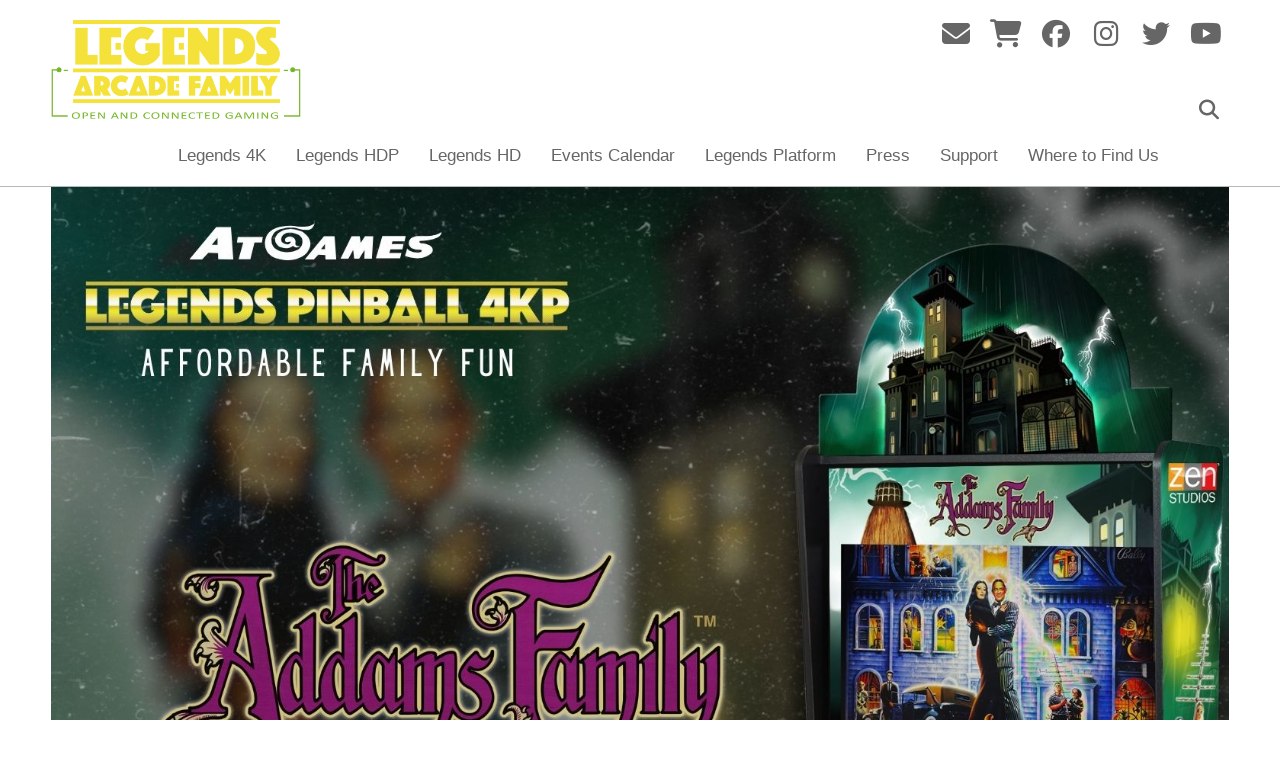

--- FILE ---
content_type: text/html; charset=UTF-8
request_url: https://arcades.atgames.net/legends-pinball-4kp-standard-edition/
body_size: 13029
content:
<!DOCTYPE html>
<html lang="en">
<head>
<meta http-equiv="Content-Type" content="text/html; charset=UTF-8" />
<meta http-equiv="X-UA-Compatible" content="IE=9">
<meta name="robots" content="follow, all" />
<meta name="language" content="english" />
<title>Legends Pinball 4KP (Standard) - AtGames</title>
<meta content="width=device-width" name="viewport">
<meta name="format-detection" content="telephone=yes">
<link rel="stylesheet" href="https://use.typekit.net/jlz8mzo.css">
<link rel="stylesheet" href="https://cdnjs.cloudflare.com/ajax/libs/font-awesome/6.7.2/css/all.min.css" integrity="sha512-Evv84Mr4kqVGRNSgIGL/F/aIDqQb7xQ2vcrdIwxfjThSH8CSR7PBEakCr51Ck+w+/U6swU2Im1vVX0SVk9ABhg==" crossorigin="anonymous" referrerpolicy="no-referrer" />
<!-- <script src="https://kit.fontawesome.com/044ccee9ad.js" crossorigin="anonymous"></script> -->
<link rel="stylesheet" href="https://arcades.atgames.net/wp-content/themes/atgames/style.css" type="text/css" media="screen" />
<link rel="stylesheet" href="https://cdn.jsdelivr.net/gh/fancyapps/fancybox@3.5.6/dist/jquery.fancybox.min.css" />
<script src="//code.jquery.com/jquery-latest.min.js" type="text/javascript"></script>
<link rel="stylesheet" href="https://cdn.jsdelivr.net/npm/slick-carousel@1.8.1/slick/slick.css" />
<link rel="stylesheet" href="https://cdn.jsdelivr.net/npm/slick-carousel@1.8.1/slick/slick-theme.css" />
<script src="https://cdn.jsdelivr.net/gh/fancyapps/fancybox@3.5.6/dist/jquery.fancybox.min.js"></script>
<script type="text/javascript">
$(document).ready(function() {
$( "#mobilemenubutton a" ).click(function() {
       $("#mainmenu").slideToggle( "slow" , function() { return false; });
       if ($("#mobilemenubutton a i.fas").hasClass("fa-bars")) {
           $("#mobilemenubutton a i.fas").removeClass("fa-bars");
           $("#mobilemenubutton a i.fas").addClass("fa-times");
       } else {
           $("#mobilemenubutton a i.fas").removeClass("fa-times");
           $("#mobilemenubutton a i.fas").addClass("fa-bars");
       }
       if($("#quickSearchWrapper").is(":visible"))
       {
           $("#quickSearchWrapper").slideToggle( "slow" , function() {});
       }
});
$( "#searchicon" ).click(function() {
       $("#quickSearchWrapper").slideToggle( "slow" , function() { return false; });
       if(($("#mainmenu").is(":visible")) && ($("#mobilemenubutton").css("display") === "block"))
       {
           $("#mainmenu").slideToggle( "slow" , function() {});
           if ($("#mobilemenubutton a i.fas").hasClass( "fa-times")) {
             $("#mobilemenubutton a i.fas").removeClass("fa-times");
             $("#mobilemenubutton a i.fas").addClass("fa-bars");
           }
       }
});
updatePage();
$(".resource").css("display", "none");
$(".open").next(".resource").css("display", "block");
$(".gallery-icon a").fancybox().attr('data-fancybox', 'wp-gallery-fancybox');		
$(".excerptlink").hover(function() {
  if ($("#mobilemenubutton").css("display") === "none") {
  $(this).find(".excerptcopy p").slideToggle();
  }
});
//toggle the component with class
$(".accordionHead").click(function()
{
if(!($(this).next(".resource").is(":visible")))
{
$(this).attr("class", "open accordionHead");
$(this).children('i').attr("class","fas fa-minus-circle");
$(this).next(".resource").slideToggle(500);
}
else
{
$(this).attr("class", "closed accordionHead");
$(this).children('i').attr("class","fas fa-plus-circle");
$(this).next(".resource").slideToggle(500);
}
});	
		
});
$(window).resize(function () {
    updatePage();  //run on every window resize
});

	
function updatePage(){
    if ($("#mobilemenubutton").css("display") === "none") {
      $("#mainmenu").css("display","block");
      if ($("#mobilemenubutton a i.fas").hasClass( "fa-times")) {
           $("#mobilemenubutton a i.fas").removeClass("fa-times");
           $("#mobilemenubutton a i.fas").addClass("fa-bars");
      }
      $("#uppernav").append($("ul.uppermenu"));
	  $("#quickSearchWrapper").append($("#searchform"));	
    } else {
      $("#mainmenu").append($("ul.uppermenu"));
	  $("#mainmenu").append($("#searchform"));
      if ($("#mobilemenubutton a i.fas").hasClass( "fa-bars")) {
       $("#mainmenu").css("display","none");     
      }
    }
}

</script>  

<meta name='robots' content='index, follow, max-image-preview:large, max-snippet:-1, max-video-preview:-1' />
	<style>img:is([sizes="auto" i], [sizes^="auto," i]) { contain-intrinsic-size: 3000px 1500px }</style>
	
	<!-- This site is optimized with the Yoast SEO plugin v17.6 - https://yoast.com/wordpress/plugins/seo/ -->
	<link rel="canonical" href="https://www.atgames.net/arcades/legends-pinball-4kp-standard-edition/" />
	<meta property="og:locale" content="en_US" />
	<meta property="og:type" content="article" />
	<meta property="og:title" content="Legends Pinball 4KP (Standard) - AtGames" />
	<meta property="og:url" content="https://www.atgames.net/arcades/legends-pinball-4kp-standard-edition/" />
	<meta property="og:site_name" content="AtGames" />
	<meta property="article:publisher" content="https://www.facebook.com/AtGamesGaming/" />
	<meta property="article:modified_time" content="2023-11-07T14:22:09+00:00" />
	<meta name="twitter:card" content="summary_large_image" />
	<meta name="twitter:site" content="@AtGamesGaming" />
	<script type="application/ld+json" class="yoast-schema-graph">{"@context":"https://schema.org","@graph":[{"@type":"WebSite","@id":"https://www.atgames.net/arcades/#website","url":"https://www.atgames.net/arcades/","name":"AtGames","description":"An entertainment experience like no other!","potentialAction":[{"@type":"SearchAction","target":{"@type":"EntryPoint","urlTemplate":"https://www.atgames.net/arcades/?s={search_term_string}"},"query-input":"required name=search_term_string"}],"inLanguage":"en-US"},{"@type":"WebPage","@id":"https://www.atgames.net/arcades/legends-pinball-4kp-standard-edition/#webpage","url":"https://www.atgames.net/arcades/legends-pinball-4kp-standard-edition/","name":"Legends Pinball 4KP (Standard) - AtGames","isPartOf":{"@id":"https://www.atgames.net/arcades/#website"},"datePublished":"2023-09-15T23:19:11+00:00","dateModified":"2023-11-07T14:22:09+00:00","breadcrumb":{"@id":"https://www.atgames.net/arcades/legends-pinball-4kp-standard-edition/#breadcrumb"},"inLanguage":"en-US","potentialAction":[{"@type":"ReadAction","target":["https://www.atgames.net/arcades/legends-pinball-4kp-standard-edition/"]}]},{"@type":"BreadcrumbList","@id":"https://www.atgames.net/arcades/legends-pinball-4kp-standard-edition/#breadcrumb","itemListElement":[{"@type":"ListItem","position":1,"name":"Home","item":"https://www.atgames.net/arcades/"},{"@type":"ListItem","position":2,"name":"Legends Pinball 4KP (Standard)"}]}]}</script>
	<!-- / Yoast SEO plugin. -->


<link rel='dns-prefetch' href='//maxcdn.bootstrapcdn.com' />
<script type="text/javascript">
/* <![CDATA[ */
window._wpemojiSettings = {"baseUrl":"https:\/\/s.w.org\/images\/core\/emoji\/16.0.1\/72x72\/","ext":".png","svgUrl":"https:\/\/s.w.org\/images\/core\/emoji\/16.0.1\/svg\/","svgExt":".svg","source":{"concatemoji":"https:\/\/arcades.atgames.net\/wp-includes\/js\/wp-emoji-release.min.js?ver=32ab8329957d5d2c47f61cabcb791606"}};
/*! This file is auto-generated */
!function(s,n){var o,i,e;function c(e){try{var t={supportTests:e,timestamp:(new Date).valueOf()};sessionStorage.setItem(o,JSON.stringify(t))}catch(e){}}function p(e,t,n){e.clearRect(0,0,e.canvas.width,e.canvas.height),e.fillText(t,0,0);var t=new Uint32Array(e.getImageData(0,0,e.canvas.width,e.canvas.height).data),a=(e.clearRect(0,0,e.canvas.width,e.canvas.height),e.fillText(n,0,0),new Uint32Array(e.getImageData(0,0,e.canvas.width,e.canvas.height).data));return t.every(function(e,t){return e===a[t]})}function u(e,t){e.clearRect(0,0,e.canvas.width,e.canvas.height),e.fillText(t,0,0);for(var n=e.getImageData(16,16,1,1),a=0;a<n.data.length;a++)if(0!==n.data[a])return!1;return!0}function f(e,t,n,a){switch(t){case"flag":return n(e,"\ud83c\udff3\ufe0f\u200d\u26a7\ufe0f","\ud83c\udff3\ufe0f\u200b\u26a7\ufe0f")?!1:!n(e,"\ud83c\udde8\ud83c\uddf6","\ud83c\udde8\u200b\ud83c\uddf6")&&!n(e,"\ud83c\udff4\udb40\udc67\udb40\udc62\udb40\udc65\udb40\udc6e\udb40\udc67\udb40\udc7f","\ud83c\udff4\u200b\udb40\udc67\u200b\udb40\udc62\u200b\udb40\udc65\u200b\udb40\udc6e\u200b\udb40\udc67\u200b\udb40\udc7f");case"emoji":return!a(e,"\ud83e\udedf")}return!1}function g(e,t,n,a){var r="undefined"!=typeof WorkerGlobalScope&&self instanceof WorkerGlobalScope?new OffscreenCanvas(300,150):s.createElement("canvas"),o=r.getContext("2d",{willReadFrequently:!0}),i=(o.textBaseline="top",o.font="600 32px Arial",{});return e.forEach(function(e){i[e]=t(o,e,n,a)}),i}function t(e){var t=s.createElement("script");t.src=e,t.defer=!0,s.head.appendChild(t)}"undefined"!=typeof Promise&&(o="wpEmojiSettingsSupports",i=["flag","emoji"],n.supports={everything:!0,everythingExceptFlag:!0},e=new Promise(function(e){s.addEventListener("DOMContentLoaded",e,{once:!0})}),new Promise(function(t){var n=function(){try{var e=JSON.parse(sessionStorage.getItem(o));if("object"==typeof e&&"number"==typeof e.timestamp&&(new Date).valueOf()<e.timestamp+604800&&"object"==typeof e.supportTests)return e.supportTests}catch(e){}return null}();if(!n){if("undefined"!=typeof Worker&&"undefined"!=typeof OffscreenCanvas&&"undefined"!=typeof URL&&URL.createObjectURL&&"undefined"!=typeof Blob)try{var e="postMessage("+g.toString()+"("+[JSON.stringify(i),f.toString(),p.toString(),u.toString()].join(",")+"));",a=new Blob([e],{type:"text/javascript"}),r=new Worker(URL.createObjectURL(a),{name:"wpTestEmojiSupports"});return void(r.onmessage=function(e){c(n=e.data),r.terminate(),t(n)})}catch(e){}c(n=g(i,f,p,u))}t(n)}).then(function(e){for(var t in e)n.supports[t]=e[t],n.supports.everything=n.supports.everything&&n.supports[t],"flag"!==t&&(n.supports.everythingExceptFlag=n.supports.everythingExceptFlag&&n.supports[t]);n.supports.everythingExceptFlag=n.supports.everythingExceptFlag&&!n.supports.flag,n.DOMReady=!1,n.readyCallback=function(){n.DOMReady=!0}}).then(function(){return e}).then(function(){var e;n.supports.everything||(n.readyCallback(),(e=n.source||{}).concatemoji?t(e.concatemoji):e.wpemoji&&e.twemoji&&(t(e.twemoji),t(e.wpemoji)))}))}((window,document),window._wpemojiSettings);
/* ]]> */
</script>
<style id='wp-emoji-styles-inline-css' type='text/css'>

	img.wp-smiley, img.emoji {
		display: inline !important;
		border: none !important;
		box-shadow: none !important;
		height: 1em !important;
		width: 1em !important;
		margin: 0 0.07em !important;
		vertical-align: -0.1em !important;
		background: none !important;
		padding: 0 !important;
	}
</style>
<link rel='stylesheet' id='wp-block-library-css' href='https://arcades.atgames.net/wp-includes/css/dist/block-library/style.min.css?ver=32ab8329957d5d2c47f61cabcb791606' type='text/css' media='all' />
<style id='classic-theme-styles-inline-css' type='text/css'>
/*! This file is auto-generated */
.wp-block-button__link{color:#fff;background-color:#32373c;border-radius:9999px;box-shadow:none;text-decoration:none;padding:calc(.667em + 2px) calc(1.333em + 2px);font-size:1.125em}.wp-block-file__button{background:#32373c;color:#fff;text-decoration:none}
</style>
<link rel='stylesheet' id='ultimate_blocks-cgb-style-css-css' href='https://arcades.atgames.net/wp-content/plugins/ultimate-blocks/dist/blocks.style.build.css?ver=3.3.9' type='text/css' media='all' />
<style id='global-styles-inline-css' type='text/css'>
:root{--wp--preset--aspect-ratio--square: 1;--wp--preset--aspect-ratio--4-3: 4/3;--wp--preset--aspect-ratio--3-4: 3/4;--wp--preset--aspect-ratio--3-2: 3/2;--wp--preset--aspect-ratio--2-3: 2/3;--wp--preset--aspect-ratio--16-9: 16/9;--wp--preset--aspect-ratio--9-16: 9/16;--wp--preset--color--black: #000000;--wp--preset--color--cyan-bluish-gray: #abb8c3;--wp--preset--color--white: #ffffff;--wp--preset--color--pale-pink: #f78da7;--wp--preset--color--vivid-red: #cf2e2e;--wp--preset--color--luminous-vivid-orange: #ff6900;--wp--preset--color--luminous-vivid-amber: #fcb900;--wp--preset--color--light-green-cyan: #7bdcb5;--wp--preset--color--vivid-green-cyan: #00d084;--wp--preset--color--pale-cyan-blue: #8ed1fc;--wp--preset--color--vivid-cyan-blue: #0693e3;--wp--preset--color--vivid-purple: #9b51e0;--wp--preset--gradient--vivid-cyan-blue-to-vivid-purple: linear-gradient(135deg,rgba(6,147,227,1) 0%,rgb(155,81,224) 100%);--wp--preset--gradient--light-green-cyan-to-vivid-green-cyan: linear-gradient(135deg,rgb(122,220,180) 0%,rgb(0,208,130) 100%);--wp--preset--gradient--luminous-vivid-amber-to-luminous-vivid-orange: linear-gradient(135deg,rgba(252,185,0,1) 0%,rgba(255,105,0,1) 100%);--wp--preset--gradient--luminous-vivid-orange-to-vivid-red: linear-gradient(135deg,rgba(255,105,0,1) 0%,rgb(207,46,46) 100%);--wp--preset--gradient--very-light-gray-to-cyan-bluish-gray: linear-gradient(135deg,rgb(238,238,238) 0%,rgb(169,184,195) 100%);--wp--preset--gradient--cool-to-warm-spectrum: linear-gradient(135deg,rgb(74,234,220) 0%,rgb(151,120,209) 20%,rgb(207,42,186) 40%,rgb(238,44,130) 60%,rgb(251,105,98) 80%,rgb(254,248,76) 100%);--wp--preset--gradient--blush-light-purple: linear-gradient(135deg,rgb(255,206,236) 0%,rgb(152,150,240) 100%);--wp--preset--gradient--blush-bordeaux: linear-gradient(135deg,rgb(254,205,165) 0%,rgb(254,45,45) 50%,rgb(107,0,62) 100%);--wp--preset--gradient--luminous-dusk: linear-gradient(135deg,rgb(255,203,112) 0%,rgb(199,81,192) 50%,rgb(65,88,208) 100%);--wp--preset--gradient--pale-ocean: linear-gradient(135deg,rgb(255,245,203) 0%,rgb(182,227,212) 50%,rgb(51,167,181) 100%);--wp--preset--gradient--electric-grass: linear-gradient(135deg,rgb(202,248,128) 0%,rgb(113,206,126) 100%);--wp--preset--gradient--midnight: linear-gradient(135deg,rgb(2,3,129) 0%,rgb(40,116,252) 100%);--wp--preset--font-size--small: 13px;--wp--preset--font-size--medium: 20px;--wp--preset--font-size--large: 36px;--wp--preset--font-size--x-large: 42px;--wp--preset--spacing--20: 0.44rem;--wp--preset--spacing--30: 0.67rem;--wp--preset--spacing--40: 1rem;--wp--preset--spacing--50: 1.5rem;--wp--preset--spacing--60: 2.25rem;--wp--preset--spacing--70: 3.38rem;--wp--preset--spacing--80: 5.06rem;--wp--preset--shadow--natural: 6px 6px 9px rgba(0, 0, 0, 0.2);--wp--preset--shadow--deep: 12px 12px 50px rgba(0, 0, 0, 0.4);--wp--preset--shadow--sharp: 6px 6px 0px rgba(0, 0, 0, 0.2);--wp--preset--shadow--outlined: 6px 6px 0px -3px rgba(255, 255, 255, 1), 6px 6px rgba(0, 0, 0, 1);--wp--preset--shadow--crisp: 6px 6px 0px rgba(0, 0, 0, 1);}:where(.is-layout-flex){gap: 0.5em;}:where(.is-layout-grid){gap: 0.5em;}body .is-layout-flex{display: flex;}.is-layout-flex{flex-wrap: wrap;align-items: center;}.is-layout-flex > :is(*, div){margin: 0;}body .is-layout-grid{display: grid;}.is-layout-grid > :is(*, div){margin: 0;}:where(.wp-block-columns.is-layout-flex){gap: 2em;}:where(.wp-block-columns.is-layout-grid){gap: 2em;}:where(.wp-block-post-template.is-layout-flex){gap: 1.25em;}:where(.wp-block-post-template.is-layout-grid){gap: 1.25em;}.has-black-color{color: var(--wp--preset--color--black) !important;}.has-cyan-bluish-gray-color{color: var(--wp--preset--color--cyan-bluish-gray) !important;}.has-white-color{color: var(--wp--preset--color--white) !important;}.has-pale-pink-color{color: var(--wp--preset--color--pale-pink) !important;}.has-vivid-red-color{color: var(--wp--preset--color--vivid-red) !important;}.has-luminous-vivid-orange-color{color: var(--wp--preset--color--luminous-vivid-orange) !important;}.has-luminous-vivid-amber-color{color: var(--wp--preset--color--luminous-vivid-amber) !important;}.has-light-green-cyan-color{color: var(--wp--preset--color--light-green-cyan) !important;}.has-vivid-green-cyan-color{color: var(--wp--preset--color--vivid-green-cyan) !important;}.has-pale-cyan-blue-color{color: var(--wp--preset--color--pale-cyan-blue) !important;}.has-vivid-cyan-blue-color{color: var(--wp--preset--color--vivid-cyan-blue) !important;}.has-vivid-purple-color{color: var(--wp--preset--color--vivid-purple) !important;}.has-black-background-color{background-color: var(--wp--preset--color--black) !important;}.has-cyan-bluish-gray-background-color{background-color: var(--wp--preset--color--cyan-bluish-gray) !important;}.has-white-background-color{background-color: var(--wp--preset--color--white) !important;}.has-pale-pink-background-color{background-color: var(--wp--preset--color--pale-pink) !important;}.has-vivid-red-background-color{background-color: var(--wp--preset--color--vivid-red) !important;}.has-luminous-vivid-orange-background-color{background-color: var(--wp--preset--color--luminous-vivid-orange) !important;}.has-luminous-vivid-amber-background-color{background-color: var(--wp--preset--color--luminous-vivid-amber) !important;}.has-light-green-cyan-background-color{background-color: var(--wp--preset--color--light-green-cyan) !important;}.has-vivid-green-cyan-background-color{background-color: var(--wp--preset--color--vivid-green-cyan) !important;}.has-pale-cyan-blue-background-color{background-color: var(--wp--preset--color--pale-cyan-blue) !important;}.has-vivid-cyan-blue-background-color{background-color: var(--wp--preset--color--vivid-cyan-blue) !important;}.has-vivid-purple-background-color{background-color: var(--wp--preset--color--vivid-purple) !important;}.has-black-border-color{border-color: var(--wp--preset--color--black) !important;}.has-cyan-bluish-gray-border-color{border-color: var(--wp--preset--color--cyan-bluish-gray) !important;}.has-white-border-color{border-color: var(--wp--preset--color--white) !important;}.has-pale-pink-border-color{border-color: var(--wp--preset--color--pale-pink) !important;}.has-vivid-red-border-color{border-color: var(--wp--preset--color--vivid-red) !important;}.has-luminous-vivid-orange-border-color{border-color: var(--wp--preset--color--luminous-vivid-orange) !important;}.has-luminous-vivid-amber-border-color{border-color: var(--wp--preset--color--luminous-vivid-amber) !important;}.has-light-green-cyan-border-color{border-color: var(--wp--preset--color--light-green-cyan) !important;}.has-vivid-green-cyan-border-color{border-color: var(--wp--preset--color--vivid-green-cyan) !important;}.has-pale-cyan-blue-border-color{border-color: var(--wp--preset--color--pale-cyan-blue) !important;}.has-vivid-cyan-blue-border-color{border-color: var(--wp--preset--color--vivid-cyan-blue) !important;}.has-vivid-purple-border-color{border-color: var(--wp--preset--color--vivid-purple) !important;}.has-vivid-cyan-blue-to-vivid-purple-gradient-background{background: var(--wp--preset--gradient--vivid-cyan-blue-to-vivid-purple) !important;}.has-light-green-cyan-to-vivid-green-cyan-gradient-background{background: var(--wp--preset--gradient--light-green-cyan-to-vivid-green-cyan) !important;}.has-luminous-vivid-amber-to-luminous-vivid-orange-gradient-background{background: var(--wp--preset--gradient--luminous-vivid-amber-to-luminous-vivid-orange) !important;}.has-luminous-vivid-orange-to-vivid-red-gradient-background{background: var(--wp--preset--gradient--luminous-vivid-orange-to-vivid-red) !important;}.has-very-light-gray-to-cyan-bluish-gray-gradient-background{background: var(--wp--preset--gradient--very-light-gray-to-cyan-bluish-gray) !important;}.has-cool-to-warm-spectrum-gradient-background{background: var(--wp--preset--gradient--cool-to-warm-spectrum) !important;}.has-blush-light-purple-gradient-background{background: var(--wp--preset--gradient--blush-light-purple) !important;}.has-blush-bordeaux-gradient-background{background: var(--wp--preset--gradient--blush-bordeaux) !important;}.has-luminous-dusk-gradient-background{background: var(--wp--preset--gradient--luminous-dusk) !important;}.has-pale-ocean-gradient-background{background: var(--wp--preset--gradient--pale-ocean) !important;}.has-electric-grass-gradient-background{background: var(--wp--preset--gradient--electric-grass) !important;}.has-midnight-gradient-background{background: var(--wp--preset--gradient--midnight) !important;}.has-small-font-size{font-size: var(--wp--preset--font-size--small) !important;}.has-medium-font-size{font-size: var(--wp--preset--font-size--medium) !important;}.has-large-font-size{font-size: var(--wp--preset--font-size--large) !important;}.has-x-large-font-size{font-size: var(--wp--preset--font-size--x-large) !important;}
:where(.wp-block-post-template.is-layout-flex){gap: 1.25em;}:where(.wp-block-post-template.is-layout-grid){gap: 1.25em;}
:where(.wp-block-columns.is-layout-flex){gap: 2em;}:where(.wp-block-columns.is-layout-grid){gap: 2em;}
:root :where(.wp-block-pullquote){font-size: 1.5em;line-height: 1.6;}
</style>
<link rel='stylesheet' id='contact-form-7-css' href='https://arcades.atgames.net/wp-content/plugins/contact-form-7/includes/css/styles.css?ver=5.5.2' type='text/css' media='all' />
<link rel='stylesheet' id='simple-banner-style-css' href='https://arcades.atgames.net/wp-content/plugins/simple-banner/simple-banner.css?ver=3.0.10' type='text/css' media='all' />
<link rel='stylesheet' id='swiftype-facets-css' href='https://arcades.atgames.net/wp-content/plugins/swiftype-search/Search/../assets/facets.css?ver=32ab8329957d5d2c47f61cabcb791606' type='text/css' media='all' />
<link rel='stylesheet' id='ub-extension-style-css-css' href='https://arcades.atgames.net/wp-content/plugins/ultimate-blocks/src/extensions/style.css?ver=32ab8329957d5d2c47f61cabcb791606' type='text/css' media='all' />
<link rel='stylesheet' id='fontawesome-css' href='https://maxcdn.bootstrapcdn.com/font-awesome/4.7.0/css/font-awesome.min.css?ver=32ab8329957d5d2c47f61cabcb791606' type='text/css' media='all' />
<link rel='stylesheet' id='catcbll-users-css' href='https://arcades.atgames.net/wp-content/plugins/woo-custom-cart-button/assets/css/users.css?ver=1.5.8' type='text/css' media='all' />
<link rel='stylesheet' id='catcbll-hover-css' href='https://arcades.atgames.net/wp-content/plugins/woo-custom-cart-button/assets/css/hover.css?ver=1.5.8' type='text/css' media='all' />
<link rel='stylesheet' id='catcbll-hover-min-css' href='https://arcades.atgames.net/wp-content/plugins/woo-custom-cart-button/assets/css/hover-min.css?ver=1.5.8' type='text/css' media='all' />
<link rel='stylesheet' id='catcbll-readytouse-css' href='https://arcades.atgames.net/wp-content/plugins/woo-custom-cart-button/assets/css/ready-to-use.css?ver=1.5.8' type='text/css' media='all' />
<link rel='stylesheet' id='grids-frontend-css' href='https://arcades.atgames.net/wp-content/plugins/grids/assets/css/frontend.css?ver=1.3.10' type='text/css' media='all' />
<link rel='stylesheet' id='wpdreams-asl-basic-css' href='https://arcades.atgames.net/wp-content/plugins/ajax-search-lite/css/style.basic.css?ver=4.10' type='text/css' media='all' />
<link rel='stylesheet' id='wpdreams-ajaxsearchlite-css' href='https://arcades.atgames.net/wp-content/plugins/ajax-search-lite/css/style-simple-red.css?ver=4.10' type='text/css' media='all' />
<link rel='stylesheet' id='forget-about-shortcode-buttons-css' href='https://arcades.atgames.net/wp-content/plugins/forget-about-shortcode-buttons/public/css/button-styles.css?ver=2.1.3' type='text/css' media='all' />
<link rel='stylesheet' id='wppcp_front_css-css' href='https://arcades.atgames.net/wp-content/plugins/wp-private-content-plus/css/wppcp-front.css?ver=32ab8329957d5d2c47f61cabcb791606' type='text/css' media='all' />
<!--n2css--><!--n2js--><script type="text/javascript" src="https://arcades.atgames.net/wp-includes/js/jquery/jquery.min.js?ver=3.7.1" id="jquery-core-js"></script>
<script type="text/javascript" src="https://arcades.atgames.net/wp-includes/js/jquery/jquery-migrate.min.js?ver=3.4.1" id="jquery-migrate-js"></script>
<script type="text/javascript" id="simple-banner-script-js-before">
/* <![CDATA[ */
const simpleBannerScriptParams = {"pro_version_enabled":false,"debug_mode":false,"id":17514,"version":"3.0.10","banner_params":[{"hide_simple_banner":false,"simple_banner_prepend_element":false,"simple_banner_position":false,"header_margin":false,"header_padding":false,"wp_body_open_enabled":false,"wp_body_open":true,"simple_banner_z_index":false,"simple_banner_text":false,"disabled_on_current_page":false,"disabled_pages_array":[],"is_current_page_a_post":false,"disabled_on_posts":false,"simple_banner_disabled_page_paths":false,"simple_banner_font_size":false,"simple_banner_color":false,"simple_banner_text_color":false,"simple_banner_link_color":false,"simple_banner_close_color":false,"simple_banner_custom_css":false,"simple_banner_scrolling_custom_css":false,"simple_banner_text_custom_css":false,"simple_banner_button_css":false,"site_custom_css":false,"keep_site_custom_css":false,"site_custom_js":false,"keep_site_custom_js":false,"close_button_enabled":false,"close_button_expiration":false,"close_button_cookie_set":false,"current_date":{"date":"2026-01-25 19:36:08.200684","timezone_type":3,"timezone":"UTC"},"start_date":{"date":"2026-01-25 19:36:08.200692","timezone_type":3,"timezone":"UTC"},"end_date":{"date":"2026-01-25 19:36:08.200695","timezone_type":3,"timezone":"UTC"},"simple_banner_start_after_date":false,"simple_banner_remove_after_date":false,"simple_banner_insert_inside_element":false}]}
/* ]]> */
</script>
<script type="text/javascript" src="https://arcades.atgames.net/wp-content/plugins/simple-banner/simple-banner.js?ver=3.0.10" id="simple-banner-script-js"></script>
<link rel="https://api.w.org/" href="https://www.atgames.net/arcades/wp-json/" /><link rel="alternate" title="JSON" type="application/json" href="https://www.atgames.net/arcades/wp-json/wp/v2/pages/17514" /><link rel="EditURI" type="application/rsd+xml" title="RSD" href="https://arcades.atgames.net/xmlrpc.php?rsd" />

<link rel='shortlink' href='https://www.atgames.net/arcades/?p=17514' />
<link rel="alternate" title="oEmbed (JSON)" type="application/json+oembed" href="https://www.atgames.net/arcades/wp-json/oembed/1.0/embed?url=https%3A%2F%2Fwww.atgames.net%2Farcades%2Flegends-pinball-4kp-standard-edition%2F" />
<link rel="alternate" title="oEmbed (XML)" type="text/xml+oembed" href="https://www.atgames.net/arcades/wp-json/oembed/1.0/embed?url=https%3A%2F%2Fwww.atgames.net%2Farcades%2Flegends-pinball-4kp-standard-edition%2F&#038;format=xml" />
<!-- Global site tag (gtag.js) - Google Analytics -->
<script async src="https://www.googletagmanager.com/gtag/js?id=UA-56215421-7"></script>
<script>
  window.dataLayer = window.dataLayer || [];
  function gtag(){dataLayer.push(arguments);}
  gtag('js', new Date());

  gtag('config', 'UA-56215421-7');
</script><style id="simple-banner-background-color" type="text/css">.simple-banner{background: #024985;}</style><style id="simple-banner-text-color" type="text/css">.simple-banner .simple-banner-text{color: #ffffff;}</style><style id="simple-banner-link-color" type="text/css">.simple-banner .simple-banner-text a{color:#f16521;}</style><style id="simple-banner-z-index" type="text/css">.simple-banner{z-index: 99999;}</style><style id="simple-banner-site-custom-css-dummy" type="text/css"></style><script id="simple-banner-site-custom-js-dummy" type="text/javascript"></script>				<link rel="preconnect" href="https://fonts.gstatic.com" crossorigin />
				<link rel="preload" as="style" href="//fonts.googleapis.com/css?family=Open+Sans&display=swap" />
				<link rel="stylesheet" href="//fonts.googleapis.com/css?family=Open+Sans&display=swap" media="all" />
				                <style>
                    
					div[id*='ajaxsearchlitesettings'].searchsettings .asl_option_inner label {
						font-size: 0px !important;
						color: rgba(0, 0, 0, 0);
					}
					div[id*='ajaxsearchlitesettings'].searchsettings .asl_option_inner label:after {
						font-size: 11px !important;
						position: absolute;
						top: 0;
						left: 0;
						z-index: 1;
					}
					.asl_w_container {
						width: 100%;
						margin: 0px 0px 0px 0px;
					}
					div[id*='ajaxsearchlite'].asl_m {
						width: 100%;
					}
					div[id*='ajaxsearchliteres'].wpdreams_asl_results div.resdrg span.highlighted {
						font-weight: bold;
						color: rgba(217, 49, 43, 1);
						background-color: rgba(238, 238, 238, 1);
					}
					div[id*='ajaxsearchliteres'].wpdreams_asl_results .results div.asl_image {
						width: 70px;
						height: 70px;
						background-size: cover;
						background-repeat: no-repeat;
					}
					div.asl_r .results {
						max-height: none;
					}
				
						div.asl_r.asl_w.vertical .results .item::after {
							display: block;
							position: absolute;
							bottom: 0;
							content: '';
							height: 1px;
							width: 100%;
							background: #D8D8D8;
						}
						div.asl_r.asl_w.vertical .results .item.asl_last_item::after {
							display: none;
						}
					                </style>
                <link rel="icon" href="https://arcades.atgames.net/wp-content/uploads/cropped-AtGames-Symbol-32x32.png" sizes="32x32" />
<link rel="icon" href="https://arcades.atgames.net/wp-content/uploads/cropped-AtGames-Symbol-192x192.png" sizes="192x192" />
<link rel="apple-touch-icon" href="https://arcades.atgames.net/wp-content/uploads/cropped-AtGames-Symbol-180x180.png" />
<meta name="msapplication-TileImage" content="https://arcades.atgames.net/wp-content/uploads/cropped-AtGames-Symbol-270x270.png" />
		<style type="text/css" id="wp-custom-css">
			.pointer {cursor:pointer;}		</style>
		</head>
<body class="wp-singular page-template page-template-landing page-template-landing-php page page-id-17514 wp-theme-atgames">
<div class="wrapper header">
<div class="fullwidth row">
<div id="logo"><a href="https://www.atgames.net/arcades"><img src="https://arcades.atgames.net/wp-content/themes/atgames/images/legendsultimate_logo.png" alt="Legends Ultimate - The Connected Arcade - Logo"></a></div>
<div id="social">
<a target="_self" href="#mc_embed_signup_scroll     " class="fas fa-envelope">fas</a>
          <a target="_blank" href="https://www.atgames.us/" class="fas fa-shopping-cart">fas</a>
          <a target="_blank" href="https://www.facebook.com/AtGamesGaming/" class="fab fa-facebook-f">fab</a>
          <a target="_blank" href="https://www.instagram.com/atgamesgaming/" class="fab fa-instagram">fab</a>
          <a target="_blank" href="https://twitter.com/AtGamesGaming" class="fab fa-twitter">fab</a>
          <a target="_blank" href="https://www.youtube.com/atgamesgaming" class="fab fa-youtube">fab</a>
          		
</div>
<div id="mobilemenubutton"><a href="#"><i class="fas fa-bars"></i></a></div>
<div id="searchicon"><a class="fas fa-search" href="#">Search</a></div>
<div id="mainmenu">
<div class="menu-main-menu-container"><ul id="menu-main-menu" class="mainmenu"><li id="menu-item-17537" class="menu-item menu-item-type-custom menu-item-object-custom menu-item-has-children menu-item-17537"><a>Legends 4K</a>
<ul class="sub-menu">
	<li id="menu-item-17962" class="menu-item menu-item-type-custom menu-item-object-custom menu-item-17962"><a href="http://www.atgames.net/arcades/legends-4k-arcades-and-pinball/">Legends 4K Arcades and Pinball</a></li>
	<li id="menu-item-17963" class="menu-item menu-item-type-custom menu-item-object-custom menu-item-17963"><a href="http://www.atgames.net/arcades/legends-4k-accessories/">Legends 4K Accessories</a></li>
	<li id="menu-item-17620" class="menu-item menu-item-type-post_type menu-item-object-page menu-item-17620"><a href="https://www.atgames.net/arcades/legends-4k-pinball-packs/">Legends 4K Pinball Packs</a></li>
	<li id="menu-item-17596" class="menu-item menu-item-type-post_type menu-item-object-page menu-item-17596"><a href="https://www.atgames.net/arcades/legends-4k-pinballnet/">Legends 4K PinballNet™</a></li>
</ul>
</li>
<li id="menu-item-20073" class="menu-item menu-item-type-post_type menu-item-object-page menu-item-20073"><a href="https://www.atgames.net/arcades/legends-pinball-hdp-tmnt/">Legends HDP</a></li>
<li id="menu-item-7728" class="menu-item menu-item-type-post_type menu-item-object-page menu-item-has-children menu-item-7728"><a href="https://www.atgames.net/arcades/legends-ultimate/">Legends HD</a>
<ul class="sub-menu">
	<li id="menu-item-7729" class="menu-item menu-item-type-post_type menu-item-object-page menu-item-7729"><a href="https://www.atgames.net/arcades/legends-ultimate/">Legends Ultimate HD</a></li>
	<li id="menu-item-9665" class="menu-item menu-item-type-custom menu-item-object-custom menu-item-9665"><a href="http://arcades.atgames.net/legends-ultimate-mini/">Legends Ultimate Mini HD</a></li>
	<li id="menu-item-7730" class="menu-item menu-item-type-post_type menu-item-object-page menu-item-7730"><a href="https://www.atgames.net/arcades/legends-gamer-series/">Legends Gamers HD</a></li>
	<li id="menu-item-8767" class="menu-item menu-item-type-post_type menu-item-object-page menu-item-8767"><a href="https://www.atgames.net/arcades/legends-core/">Legends Cores HD</a></li>
	<li id="menu-item-8071" class="menu-item menu-item-type-post_type menu-item-object-page menu-item-8071"><a href="https://www.atgames.net/arcades/legends-connect/">Legends Connect HD</a></li>
	<li id="menu-item-8589" class="menu-item menu-item-type-post_type menu-item-object-page menu-item-8589"><a href="https://www.atgames.net/arcades/legends-pinball/">Legends Pinball HD</a></li>
	<li id="menu-item-16600" class="menu-item menu-item-type-custom menu-item-object-custom menu-item-16600"><a href="https://www.atgames.net/arcades/legends-pinball-micro/">Legends Pinball Micro HD</a></li>
	<li id="menu-item-10156" class="menu-item menu-item-type-custom menu-item-object-custom menu-item-10156"><a href="https://arcades.atgames.net/arcade-packs/">Legends HD Universal Packs</a></li>
	<li id="menu-item-7731" class="menu-item menu-item-type-post_type menu-item-object-page menu-item-7731"><a href="https://www.atgames.net/arcades/accessories/">Legends HD Accessories</a></li>
</ul>
</li>
<li id="menu-item-18386" class="menu-item menu-item-type-post_type menu-item-object-page menu-item-has-children menu-item-18386"><a href="https://www.atgames.net/arcades/entertainment-calendar/">Events Calendar</a>
<ul class="sub-menu">
	<li id="menu-item-18639" class="menu-item menu-item-type-post_type menu-item-object-page menu-item-18639"><a href="https://www.atgames.net/arcades/atgames-magic-pixel-2025-release-schedule/">AtGames Magic Pixel 2025 Release Schedule</a></li>
	<li id="menu-item-19418" class="menu-item menu-item-type-post_type menu-item-object-page menu-item-19418"><a href="https://www.atgames.net/arcades/atgames-leaderboard-tournaments/">Legends Leaderboards</a></li>
</ul>
</li>
<li id="menu-item-7732" class="menu-item menu-item-type-post_type menu-item-object-page menu-item-has-children menu-item-7732"><a href="https://www.atgames.net/arcades/legends-arcade-platform/">Legends Platform</a>
<ul class="sub-menu">
	<li id="menu-item-5195" class="menu-item menu-item-type-custom menu-item-object-custom menu-item-5195"><a target="_blank" href="https://www.atgames.net/arcadenet">ArcadeNet® HD</a></li>
	<li id="menu-item-6262" class="menu-item menu-item-type-custom menu-item-object-custom menu-item-6262"><a target="_blank" href="https://www.atgames.net/leaderboards/">Legends Leaderboards</a></li>
</ul>
</li>
<li id="menu-item-11788" class="menu-item menu-item-type-post_type menu-item-object-page menu-item-11788"><a href="https://www.atgames.net/arcades/press/">Press</a></li>
<li id="menu-item-7735" class="menu-item menu-item-type-post_type menu-item-object-page menu-item-has-children menu-item-7735"><a href="https://www.atgames.net/arcades/warranty/">Support</a>
<ul class="sub-menu">
	<li id="menu-item-17175" class="menu-item menu-item-type-custom menu-item-object-custom menu-item-17175"><a href="https://www.atgames.net/arcades/faq/">FAQ</a></li>
	<li id="menu-item-5079" class="menu-item menu-item-type-post_type menu-item-object-page menu-item-5079"><a href="https://www.atgames.net/arcades/warranty/">Warranty</a></li>
	<li id="menu-item-8301" class="menu-item menu-item-type-post_type menu-item-object-page menu-item-8301"><a href="https://www.atgames.net/arcades/return-policy/">Return Policy</a></li>
	<li id="menu-item-12002" class="menu-item menu-item-type-custom menu-item-object-custom menu-item-12002"><a href="https://www.atgames.net/arcades/release-notes-for-game-packs-and-firmware/">Release Notes</a></li>
	<li id="menu-item-5231" class="menu-item menu-item-type-custom menu-item-object-custom menu-item-5231"><a href="https://www.atgames.net/arcades/contact/">Contact Us</a></li>
</ul>
</li>
<li id="menu-item-6037" class="menu-item menu-item-type-custom menu-item-object-custom menu-item-6037"><a href="https://www.atgames.net/arcades/shop-now/">Where to Find Us</a></li>
</ul></div></div>
<div id="quickSearchWrapper">
<form id="searchform" method="get" action="https://www.atgames.net/arcades">
<input id="s" type="text" placeholder=" " alt="search our site" name="s">
<button type="submit" class="btn btn-success"><i class="fas fa-search"></i></button>
</form>
</div>
</div>
</div>

 <div class="wrapper white internal"><div class="fullwidth row"><p><a href="https://www.atgames.us/products/legends-pinball-4kp-standard-edition-the-addams-family" target="_blank" rel="noopener"><img fetchpriority="high" decoding="async" class="alignnone wp-image-17762 size-full" src="https://arcades.atgames.net/wp-content/uploads/TAF.jpg" alt="" width="1545" height="2000" srcset="https://arcades.atgames.net/wp-content/uploads/TAF.jpg 1545w, https://arcades.atgames.net/wp-content/uploads/TAF-618x800.jpg 618w, https://arcades.atgames.net/wp-content/uploads/TAF-773x1000.jpg 773w, https://arcades.atgames.net/wp-content/uploads/TAF-768x994.jpg 768w, https://arcades.atgames.net/wp-content/uploads/TAF-1187x1536.jpg 1187w" sizes="(max-width: 1545px) 100vw, 1545px" /></a></p>
</div></div>  <div class="wrapper white internal"><div class="fullwidth row"><p><em>*Note: Minor cosmetic and technical changes are made over time, including slight differences in artwork. All features, functionality, and other product specifications indicated are subject to change without notice. </em></p>
</div></div> 
<div class="wrapper newsletter ">
<div class="fullwidth row">
<div class="onefourth">
<h4><i class="fas fa-envelope"></i> Newsletter</h4>
<p>Sign up for our newsletter to keep up to date on all the latest news.</p>
<p class="small"><span class="asterisk">*</span> indicates required</p>
</div>
<div class="threefourths last">
<!-- Begin Mailchimp Signup Form -->
<div id="mc_embed_signup">
<form action="https://sendy.direct2drive.com/subscribe" accept-charset="utf-8" method="post" id="mc-embedded-subscribe-form" name="mc-embedded-subscribe-form" class="validate" novalidate>
    <div id="mc_embed_signup_scroll">
	<div class="mc-field-group">
		<label for="sendy-name">Full Name  <span class="asterisk">*</span></label>
		<input type="text" value="" name="name" class="required" id="sendy-name">
	</div>
	<div class="mc-field-group">
		<label for="sendy-email">Email Address  <span class="asterisk">*</span></label>
		<input type="email" value="" name="email" class="required email" id="sendy-email">
	</div>
	<input type="hidden" name="list" value="892fVeSEntqqDNxfxIbTMH892w"/>
	<div class="mc-field-group submit">
		<input type="submit" value="Sign Up" name="subscribe" id="mc-embedded-subscribe" class="button">
	</div>
</form>
</div>
<!--End mc_embed_signup-->
</div>
</div>	
</div>
<div class="wrapper footer">
<div class="fullwidth row">
<div id="footermenu">
<div class="menu-footer-menu-container"><ul id="menu-footer-menu" class="footer-menu"><li id="menu-item-4548" class="menu-item menu-item-type-post_type menu-item-object-page menu-item-4548"><a href="https://www.atgames.net/arcades/about-atgames/">About AtGames</a></li>
<li id="menu-item-4549" class="menu-item menu-item-type-post_type menu-item-object-page menu-item-4549"><a href="https://www.atgames.net/arcades/shop-now/">Where to Find Us</a></li>
<li id="menu-item-13556" class="menu-item menu-item-type-post_type menu-item-object-page menu-item-13556"><a target="_blank" href="https://www.atgames.net/arcades/contact/">Contact Us</a></li>
<li id="menu-item-4550" class="menu-item menu-item-type-custom menu-item-object-custom menu-item-4550"><a target="_blank" href="https://www.atgames.net/">Corporate Site</a></li>
<li id="menu-item-6261" class="menu-item menu-item-type-custom menu-item-object-custom menu-item-6261"><a href="https://www.atgames.net/career">Career</a></li>
<li id="menu-item-7727" class="menu-item menu-item-type-post_type menu-item-object-page menu-item-7727"><a href="https://www.atgames.net/arcades/credits/">Credits</a></li>
</ul></div></div>
<div class="footercopy">
<p class="socialicons">
<a target="_self" href="#mc_embed_signup_scroll     "><i class="fas fa-envelope"></i></a>
          <a target="_blank" href="https://www.atgames.us/"><i class="fas fa-shopping-cart"></i></a>
          <a target="_blank" href="https://www.facebook.com/AtGamesGaming/"><i class="fab fa-facebook-f"></i></a>
          <a target="_blank" href="https://www.instagram.com/atgamesgaming/"><i class="fab fa-instagram"></i></a>
          <a target="_blank" href="https://twitter.com/AtGamesGaming"><i class="fab fa-twitter"></i></a>
          <a target="_blank" href="https://www.youtube.com/atgamesgaming"><i class="fab fa-youtube"></i></a>
          	
</p>
<p>2025 AtGames Cloud Holdings Ltd.</p>
</div>	
</div>
</div>
<script type="speculationrules">
{"prefetch":[{"source":"document","where":{"and":[{"href_matches":"\/arcades\/*"},{"not":{"href_matches":["\/wp-*.php","\/wp-admin\/*","\/wp-content\/uploads\/*","\/wp-content\/*","\/wp-content\/plugins\/*","\/wp-content\/themes\/atgames\/*","\/arcades\/*\\?(.+)"]}},{"not":{"selector_matches":"a[rel~=\"nofollow\"]"}},{"not":{"selector_matches":".no-prefetch, .no-prefetch a"}}]},"eagerness":"conservative"}]}
</script>
<div class="simple-banner simple-banner-text" style="display:none !important"></div><script type="text/javascript" src="https://arcades.atgames.net/wp-includes/js/dist/vendor/wp-polyfill.min.js?ver=3.15.0" id="wp-polyfill-js"></script>
<script type="text/javascript" id="contact-form-7-js-extra">
/* <![CDATA[ */
var wpcf7 = {"api":{"root":"https:\/\/www.atgames.net\/arcades\/wp-json\/","namespace":"contact-form-7\/v1"}};
/* ]]> */
</script>
<script type="text/javascript" src="https://arcades.atgames.net/wp-content/plugins/contact-form-7/includes/js/index.js?ver=5.5.2" id="contact-form-7-js"></script>
<script type="text/javascript" src="https://arcades.atgames.net/wp-content/plugins/ajax-search-lite/js/min/external/simplebar.js?ver=4751" id="wd-asl-scroll-simple-js"></script>
<script type="text/javascript" id="wd-asl-ajaxsearchlite-js-before">
/* <![CDATA[ */
window.ASL = typeof window.ASL !== 'undefined' ? window.ASL : {}; window.ASL.wp_rocket_exception = "DOMContentLoaded"; window.ASL.ajaxurl = "https:\/\/arcades.atgames.net\/wp-admin\/admin-ajax.php"; window.ASL.backend_ajaxurl = "https:\/\/arcades.atgames.net\/wp-admin\/admin-ajax.php"; window.ASL.js_scope = "jQuery"; window.ASL.asl_url = "https:\/\/arcades.atgames.net\/wp-content\/plugins\/ajax-search-lite\/"; window.ASL.detect_ajax = 0; window.ASL.media_query = 4751; window.ASL.version = 4751; window.ASL.pageHTML = ""; window.ASL.additional_scripts = [{"handle":"wd-asl-scroll-simple","src":"https:\/\/arcades.atgames.net\/wp-content\/plugins\/ajax-search-lite\/js\/min\/external\/simplebar.js","prereq":false},{"handle":"wd-asl-ajaxsearchlite","src":"https:\/\/arcades.atgames.net\/wp-content\/plugins\/ajax-search-lite\/js\/min\/plugin\/optimized\/asl-prereq.js","prereq":[]},{"handle":"wd-asl-ajaxsearchlite-core","src":"https:\/\/arcades.atgames.net\/wp-content\/plugins\/ajax-search-lite\/js\/min\/plugin\/optimized\/asl-core.js","prereq":[]},{"handle":"wd-asl-ajaxsearchlite-vertical","src":"https:\/\/arcades.atgames.net\/wp-content\/plugins\/ajax-search-lite\/js\/min\/plugin\/optimized\/asl-results-vertical.js","prereq":["wd-asl-ajaxsearchlite"]},{"handle":"wd-asl-ajaxsearchlite-autocomplete","src":"https:\/\/arcades.atgames.net\/wp-content\/plugins\/ajax-search-lite\/js\/min\/plugin\/optimized\/asl-autocomplete.js","prereq":["wd-asl-ajaxsearchlite"]},{"handle":"wd-asl-ajaxsearchlite-load","src":"https:\/\/arcades.atgames.net\/wp-content\/plugins\/ajax-search-lite\/js\/min\/plugin\/optimized\/asl-load.js","prereq":["wd-asl-ajaxsearchlite-autocomplete"]}]; window.ASL.script_async_load = false; window.ASL.scrollbar = true; window.ASL.css_async = false; window.ASL.js_retain_popstate = 0; window.ASL.highlight = {"enabled":false,"data":[]}; window.ASL.fix_duplicates = 1; window.ASL.analytics = {"method":0,"tracking_id":"","string":"?ajax_search={asl_term}","event":{"focus":{"active":1,"action":"focus","category":"ASL","label":"Input focus","value":"1"},"search_start":{"active":0,"action":"search_start","category":"ASL","label":"Phrase: {phrase}","value":"1"},"search_end":{"active":1,"action":"search_end","category":"ASL","label":"{phrase} | {results_count}","value":"1"},"magnifier":{"active":1,"action":"magnifier","category":"ASL","label":"Magnifier clicked","value":"1"},"return":{"active":1,"action":"return","category":"ASL","label":"Return button pressed","value":"1"},"facet_change":{"active":0,"action":"facet_change","category":"ASL","label":"{option_label} | {option_value}","value":"1"},"result_click":{"active":1,"action":"result_click","category":"ASL","label":"{result_title} | {result_url}","value":"1"}}};
/* ]]> */
</script>
<script type="text/javascript" src="https://arcades.atgames.net/wp-content/plugins/ajax-search-lite/js/min/plugin/optimized/asl-prereq.js?ver=4751" id="wd-asl-ajaxsearchlite-js"></script>
<script type="text/javascript" src="https://arcades.atgames.net/wp-content/plugins/ajax-search-lite/js/min/plugin/optimized/asl-core.js?ver=4751" id="wd-asl-ajaxsearchlite-core-js"></script>
<script type="text/javascript" src="https://arcades.atgames.net/wp-content/plugins/ajax-search-lite/js/min/plugin/optimized/asl-results-vertical.js?ver=4751" id="wd-asl-ajaxsearchlite-vertical-js"></script>
<script type="text/javascript" src="https://arcades.atgames.net/wp-content/plugins/ajax-search-lite/js/min/plugin/optimized/asl-autocomplete.js?ver=4751" id="wd-asl-ajaxsearchlite-autocomplete-js"></script>
<script type="text/javascript" src="https://arcades.atgames.net/wp-content/plugins/ajax-search-lite/js/min/plugin/optimized/asl-load.js?ver=4751" id="wd-asl-ajaxsearchlite-load-js"></script>
<script type="text/javascript" src="https://arcades.atgames.net/wp-content/plugins/ajax-search-lite/js/min/plugin/optimized/asl-wrapper.js?ver=4751" id="wd-asl-ajaxsearchlite-wrapper-js"></script>
<style>:root{--grids-composer-cols:12;--grids-composer-rows:6;}</style><style id="grids-frontend-inline-css">@media screen and ( max-width:1024px ){.grids-area {--_ga-bg:var(--_ga-bg-tablet);--_ga-mw:var(--_ga-mw-tablet);--_ga-m:var(--_ga-m-tablet);--_ga-p:var(--_ga-p-tablet);--_ga-zi:var(--_ga-zi-tablet);--_ga-d:var(--_ga-d-tablet);}.grids-section {--_gs-bg:var(--_gs-bg-tablet);--_gs-mw:var(--_gs-mw-tablet);--_gs-m:var(--_gs-m-tablet);--_gs-p:var(--_gs-p-tablet);--_gs-bg-expand:var(--_gs-bg-expand-tablet);--_gs-zi:var(--_gs-zi-tablet);--_gs-d:var(--_gs-d-tablet);--_gs-min-height:var(--_gs-min-height-tablet);--_gs-height:var(--_gs-height-tablet);--_gs-gap:var(--_gs-gap-tablet);}}@media screen and ( max-width:768px ){.grids-area {--_ga-bg:var(--_ga-bg-mobile);--_ga-mw:var(--_ga-mw-mobile);--_ga-m:var(--_ga-m-mobile);--_ga-p:var(--_ga-p-mobile);--_ga-zi:var(--_ga-zi-mobile);--_ga-d:var(--_ga-d-mobile);}.grids-section {--_gs-bg:var(--_gs-bg-mobile);--_gs-mw:var(--_gs-mw-mobile);--_gs-m:var(--_gs-m-mobile);--_gs-p:var(--_gs-p-mobile);--_gs-bg-expand:var(--_gs-bg-expand-mobile);--_gs-zi:var(--_gs-zi-mobile);--_gs-d:var(--_gs-d-mobile);--_gs-min-height:var(--_gs-min-height-mobile);--_gs-height:var(--_gs-height-mobile);--_gs-gap:var(--_gs-gap-mobile);}}</style><!--script>
  function initFreshChat() {
    window.fcWidget.init({
      token: "be76a273-7c5e-4b4e-b769-51c07881022b",
      host: "https://wchat.freshchat.com"
    });
  }
  function initialize(i,t){var e;i.getElementById(t)?initFreshChat():((e=i.createElement("script")).id=t,e.async=!0,e.src="https://wchat.freshchat.com/js/widget.js",e.onload=initFreshChat,i.head.appendChild(e))}function initiateCall(){initialize(document,"Freshdesk Messaging-js-sdk")}window.addEventListener?window.addEventListener("load",initiateCall,!1):window.attachEvent("load",initiateCall,!1);
</script-->
</body>
</html>

--- FILE ---
content_type: text/css
request_url: https://arcades.atgames.net/wp-content/themes/atgames/style.css
body_size: 43215
content:
/*
Theme Name: atgames
Description: atgames is a custom responsive theme created for AtGames Cloud Holdings Ltd.
Author: Sharon Colombo
Author URI: http://www.colombodesigns.com
Version: 1.0
Tags: single column, two columns, three columns, custom header, custom footer, featured image, valid XHTML, valid CSS
*/

html, body, div, span, applet, object, iframe, h1, h2, h3, h4, h5, h6, p, blockquote, pre, a, abbr, acronym, address, big, cite, code, del, dfn, em, font, img, ins, kbd, q, s, samp, small, strike, strong, sub, sup, tt, var, b, u, i, center, dl, dt, dd, form, label, legend, caption, tbody, tfoot, thead {
	margin: 0;
	padding: 0;
	border: 0;
	outline: 0;
}
body 
{
    background-color: #ffffff;
    color: #666666;
    font-family: proxima-nova, sans-serif;
    font-weight: 300;
    font-style: normal;
    font-size: 18px;
    border-top: none;
    line-height: 26px;
}
.wrapper { width: 100%; overflow: hidden; float: left;}
.wrapper .fullwidth { width: 92%; padding: 0 4%; max-width: 1260px; margin: auto; }
.blog.news .wrapper.featured .fullwidth {
    padding: 0;
    width: 100%;
    background-size: cover;
    max-width: 100%;
    height: 500px;
    background-repeat: no-repeat;
    background-position: center;
    position: relative;
}
.blog.news .wrapper .fullwidth {
    max-width: 1460px;
}
.wrapper.landing {
    background-image: url(background_legendsultimate.jpg);
    min-height: 700px;
    position: relative;
    background-color: transparent;
    background-position: center center;
    background-size: cover;
    background-repeat: no-repeat;
    border-bottom: 1px solid #bfbfbf;
    border-top: 1px solid #bfbfbf;
}
.wrapper.footer {
   text-align: center;
}
.wrapper.footer .fullwidth { padding: 50px 4%; }

.wrapper.cover .fullwidth.row {
    width: 100%;
    padding: 0;
    max-width: 100%;
}
.newsletter .fullwidth {
    padding: 45px 4% 30px;
}

#logo { width: auto; float: left; padding: 20px 0px 14px; max-width: 250px; }
.news #logo {     padding: 22px 0 12px; }
#social { width: auto; float: right; height: 42px; padding: 19px 0; }
#social a.fab,
.social a.fab, 
#social a.fas,
.social a.fas {
    display: inline-block;
    background-clip: padding-box;
    background-color: transparent;
    color: transparent;
    font-size: 0;
    height: 30px;
    margin: 0;
    overflow: hidden;
    text-align: center;
    width: 45px;
}
#social a.fab:before, 
#social a.fas:before {
    color: #666666;
    font-size: 28px;
    line-height: 30px;
}
.news #social a.fab:before, 
.news #social a.fas:before {
    color: #fff;
}
.social a.fab:before, 
.social a.fas:before {
    color: #666666;
    font-size: 24px;
    line-height: 30px;
}



#social a.fab:hover:before,
.social a.fab:hover:before, 
#social a.fas:hover:before,
.social a.fas:hover:before {
  color: #60ab08;
}
.news #social a.fab:hover:before,
.news .social a.fab:hover:before, 
.news #social a.fas:hover:before,
.news .social a.fas:hover:before {
  color: #999999;
}
#content {
    width: 34%;
    float: right;
    padding: 50px 0 30px;
}
textarea {
	height: 100px;
		font-size:16px;
  font-family: proxima-nova,sans-serif;
		color: #353535;
	padding: 5px;
  font-weight: 300;
}

input {
	font-size:16px;
  font-family: proxima-nova,sans-serif;
	color: #353535;
	padding: 5px;
  font-weight: 300;

}
input[type="text"], input[type="password"], input[type="email"], input[type="file"], textarea, select {
	border:1px solid #bfbfbf;
		width: 95%;
	max-width: 600px;
  margin: 5px 0 10px;
  height: 30px;
}
textarea { height: 100px; }
input[type="button"] {
  font-family: proxima-nova,sans-serif;
	font-size:16px;
  -webkit-appearance: none;
}
/* custom button font styles */
input[type="button"], input[type="submit"], .button, *.button:link {
	margin: 10px 5px 10px 0;
	padding:  0 20px;
  height: 50px;
	line-height:50px;
  font-family: proxima-nova,sans-serif;
	font-size:24px;
	width:auto;
	color:#FFF !important;
	display:inline-block;
	position:relative;
	cursor:pointer;
	text-decoration:none !important;
	background: #60ab08; /* green */ 
	border-radius:0px;
	border: 4px solid #bfbfbf;
  -webkit-appearance: none;
}
.button.yellow {
	background-color:  #fccf00; 
}

input[type="submit"].wpcf7-submit {
    line-height: 40px;
}
.green .button {
	background-color: #666666;
}
.green .button:hover {
	background-color: #f1f1f1;
	color: #666666 !important;
}
.mc-field-group input[type="submit"] {
    background-color: #666666;
    height: 42px;
    line-height: 34px;
	font-size: 18px;
}
.mc-field-group input[type="submit"]:hover {
	background-color: #60ab08;	
}
.button.yellow:hover,
input[type="submit"]:hover
{
  background-color: #666666;
}
label {
    width: 100%;
    float: left;
    color: #666;
    font-weight: 400;
    padding-bottom: 5px;
    font-size: 18px;
}

p 
{
    font-size: 20px;
    line-height: 28px;
    padding-bottom: 15px;
    font-weight: 300;
}
p a {
  color: #60ab08;
  text-decoration: none;
}
.news #content ol li a,
.news #content ul li a,
.news p a { font-weight: 600; } 
p a:hover {
  color: #666666;
  text-decoration: none;
}
.footer p
{
  font-size: 16px;
  text-align: center;
}
.mc-field-group {
	width: 26%;
	padding: 0 2% 0 0;
	float: left;
}
.mc-field-group.submit {
    width: 14%;
    padding: 26px 0 0;
}
div#mc_embed_signup {
    padding-top: 20px;
}

@media (max-width: 1100px) {
.mc-field-group {
	width: 48%;
}
div#mc_embed_signup {
    padding-top: 0px;
}
}

@media (max-width: 550px) {
.mc-field-group {
	width: 98%;
}
div#mc_embed_signup {
    padding-top: 0px;
}
}







/* --- LINK STYLES --- */

a, a:link {
  color: #60ab08; /* green */
  text-decoration: none;
}
a:visited {
  color: #60ab08; /* green */
  text-decoration: none;
}
a:hover {
  color: #60ab08; /* green */
  text-decoration: underline;
}
/* --- HEADER STYLES ---*/ 

h1, h2, h3, h4, h5, h6 {
	margin: 0;
  padding: 0 0 10px 0;
  font-weight: 300;
}


h1 {
  color: #60ab08; /* green */
  font-size: 54px;
  line-height: 60px;
}

h1.centered {
  text-align: center;
}
h1.categoryname {
    font-size: 24px;
    text-transform: uppercase;
    font-weight: 400;
    line-height: 30px;
}

h2 {
    font-size: 44px;
    line-height: 52px;
}


.icons h2.sectiontitle {
    color: #666666;
    text-align: center;
    padding: 10px 0 40px;
}
.carousel h2.sectiontitle{
    color: #666666;
    text-align: center;
    padding: 0px 0 40px;
}
.numbers h2.sectiontitle {
    color: #666666;
    text-align: center;
    padding: 50px 0 40px;
}
.profile h2 {
    text-transform: capitalize;
    padding-bottom: 10px;
    font-size: 42px;
    line-height: 50px;
    padding-top: 20px;
}
.profile {
	padding: 10px 0px;
}

h3 {
	font-size:36px;
  line-height: 44px;
}
.search h3 a {
  font-weight: 400;
}
h3.numbertext {
    font-size: 60px;
    line-height: 60px;
    font-weight: 400;
}

h4 {
	font-size:32px;
	line-height:38px;
}
.newsletter h4 {
    font-size: 28px;
    padding-bottom: 10px;
}
.newsletter h4 i:before {
    font-weight: 400;
}

h5 {
	font-size:18px;
  line-height: 24px;
}

h6 {
	font-size:18px;
	line-height:24px;
}

/* --- PARAGRAPH STYLES --- */

p {
	padding: 0 0 15px;
	text-align: left;
}
p.centered {
    text-align: center;
    font-size: 24px;
    line-height: 32px;
    padding: 0 50px 5px;
}

.bgimg p {
  font-size: 24px;
  line-height: 32px;
}

img {
    max-width: 100%;
    height: auto;
}

img.round {
	border-radius: 50%;
}

/* if @font-face is used, make certain the strong tag is styled to display the bold version of a custom font, not simply a bold on a non-bold font */
strong {
  font-weight: 400;
}
.news strong {
  font-weight: 600;
}
/* inserts/deletions */
ins {
	text-decoration: none;
}
del {
	text-decoration: line-through;
}

/* --- FORM FIELD STYLES --- */


.wpcf7-form p {
    overflow: hidden;
    padding-bottom: 10px;
}

.white span.wpcf7-not-valid-tip {
    color: #60ab08; /* green */ 
	font-size: 16px;
}

.white div.wpcf7-validation-errors, 
#content div.wpcf7-acceptance-missing {
    border: none;
}

.white div.wpcf7-response-output {
    margin: 0;
    padding: 0;
    border: none;
    font-weight: 400;
}

.newsletter .onefourth p.small {
    font-size: 15px;
}



.button.grey 
{
  background-color: #666666; /* grey */
}


.button:hover
{
  background-color: #666666;
}

.button.grey:hover {
	background-color: #60ab08; /* green */ 
}

input[type="checkbox"], input[type="radio"] {
	margin:0 5px 0 0;
	padding:0;
	vertical-align:middle;
}

/* Labels are clickable, we can make this behavior more obvious by setting the cursor to indicate this. */
button, input[type="submit"] {
	cursor:pointer;
}

/* focus styles */
:focus {
	outline: 0;
}
/* --- BLOCKQUOTE STYLES --- */

blockquote {
    background-color: #d9d9d9;
    margin: 30px 0;
    padding: 30px 30px 15px;
    text-align: center;
}
blockquote p {
    font-size: 15px;
    line-height: 20px;
}
blockquote .bottomborder {
    border-top: 1px solid #666666;
    padding-bottom: 12px;
}
#content iframe {
    width: 100%;
}

.videowrapper {
    clear: both;
    float: none;
    height: 0;
    margin: 0 0 20px;
    padding-bottom: 56.25%;
    position: relative;
    width: 100%;
}


.videowrapper > iframe {
    height: 100%;
    left: 0;
    position: absolute;
    top: 0;
    width: 100%;
}


/* --- LIST STYLES --- */

ul, ol {
	margin: 0 0 0;
	padding: 0 0 15px 0;
}
ul {
	margin-left: 25px;
}
ul ul {
	margin-bottom:0;
    padding: 8px 0 3px;
}
ul li {
	padding: 0 0 5px 0;
	font-size: 20px;
    line-height: 28px;
}
ul ul li {
	padding: 0 0 3px 0;
}
dl {
	margin: 0 0 1em 0;
}
ol {
	list-style-type:decimal;
	margin-left:25px;
}
ol ol {
	margin-bottom:0;
  padding: 8px 0 5px;
}
ol li {
    padding: 0 0 3px 0;
    font-size: 20px;
    line-height: 28px;
}
ol li ol li {
	list-style-type:lower-alpha;
  	padding: 0 0 3px 0;
}
ol li ol li ol li {
	list-style-type:lower-roman;
}
ol li ol li ol li ol li {
	list-style-type:decimal;
}

.sideblog ul {
    margin: 0;
    padding: 0 0 10px 0;
}

.sideblog ul li {
    list-style-type: none;
    margin: 0;
    padding: 0 0 10px 0;
    font-size: 16px;
    line-height: 20px;
}

.sideblog ul li a:hover {
	text-decoration: none;
}
.sideblog h3 {
    padding-bottom: 15px;
    font-size: 18px;
    line-height: 18px;
}
.sideblog h3 a:hover
{
  text-decoration: none;
}


/* ---  IMAGE STYLES --- */

img {
}
a img {
	border: 0 none;
}
img.alignright {
    float: right;
    max-width: 50%;
    width: 100%;
    padding: 0px 0 20px 3%;
}
img.alignright.wp-post-image {
	padding-top: 10px;
}
img.alignnone, img.aligncenter { width: 100%; height: auto;}
.single img.alignnone, .single img.aligncenter { padding-bottom: 5px; }
img.alignleft {
    float: left;
    max-width: 50%;
    width: 100%;
    padding: 0 3% 20px 0;
}
.wp-caption.alignnone, .wp-caption.aligncenter {
    width: 100% !important;
    height: auto !important;
    padding: 10px 0px;
}
.wp-caption.alignnone img, .wp-caption.aligncenter {
    width: 100%;
    height: auto;
}
p.wp-caption-text {
    font-size: 16px;
    line-height: 20px;
    text-align: right;
    padding-bottom: 5px;
}
.news #content p.wp-caption-text {
    font-size: 15px;
    line-height: 18px;
}
.news #content p.wp-caption-text.featured {
    margin-top: -15px;
}

.excerpt img.wp-post-image {
    float: left;
    max-width: 100%;
    padding-bottom: 10px;
}
@media (max-width: 550px) {

img.alignright,img.alignleft {
  max-width: 100%;
  padding: 0 0 20px 0;
}
}

/* Wrapper Styles */

.wrapper
{
    height: auto;
    overflow: hidden;
    width: 100%;
}

.wrapper.grey 
{
    background-color: #f1f1f1; /* grey */
}
.wrapper.dkgrey {
	background-color: #666666;
}

.wrapper.white
{
  background-color: #ffffff;
}
.wrapper.green {
	background-color: #60ab08; /* green */ 
}
.wrapper.yellow {
	background-color:  #fccf00; 
}

.wrapper.newsletter
{
border-top: 10px solid #fccf00; /* yellow */ 
    background-color: #f1f1f1;	
}
.news .wrapper.newsletter { display: none; }

.grey .fullwidth,
.green .fullwidth {
    padding: 50px 4%;
    text-align: center;
}
.bgimg.internal .fullwidth {
  padding: 80px 4% 60px;
}

.wrapper.header
{
	background-color: transparent;
	border-bottom: 1px solid #b7b7b7;
	overflow: visible;
}
.news .wrapper.header {
  background-color: #333;
}
.wrapper.header .fullwidth.row {
    overflow: visible;
    height: 140px;
}

.news .wrapper.header .fullwidth.row {
  max-width: 100%;
}

.wrapper.header #banner
{
  background-color: #ffffff;
  background-repeat: no-repeat;
  background-attachment: scroll;
  background-position: 50% 50%;
  background-size: cover;
  height: 400px;
  position: relative;
  width: 100%;
  float: left;
  padding: 0;
  margin-bottom: 50px;
  margin-top: 166px;
}
.wrapper.header #banner.internal {
    height: 166px;
    margin: 0;
}

.wrapper.header #slider
{
	position: relative;
	width: 100%;
	padding: 0;
	float: left;
}

.margin .fullwidth.small { padding-top: 30px; }
.margin .fullwidth.medium { padding-top: 60px; }
.margin .fullwidth.large { padding-top: 90px; }

.wrapper.bgimg {
  background-repeat: no-repeat;
  background-attachment: scroll;
  background-position: 50% 50%;
  background-size: cover;
  border-bottom: 1px solid #b7b7b7;
}
.page-id-5295 .wrapper.bgimg, .page-id-5590 .wrapper.bgimg {
    background-repeat: repeat;
    background-attachment: scroll;
    background-position: 50% 50%;
    background-size: contain;
    border-bottom: none;
}

@media (max-width: 900px) {
.bgimg.internal .fullwidth {
  padding: 10px 4%;
}
.bgimg h1 {
    font-size: 44px;
    line-height: 48px;
    padding-top: 10px;
}	
}

/* tablet width */
@media (max-width: 768px) {


.margin .fullwidth.small { padding-top: 20px; }
.margin .fullwidth.medium { padding-top: 40px; }
.margin .fullwidth.large { padding-top: 60px; }
	
.wrapper.header #banner
{
  height: 250px;
  margin-top: 0px;
}
.wrapper.bgimg {
    background-image: none !important;
}
.wrapper.bgimg .twothirds { display: none;}
#mobilemain {display: block !important; }
#mobilemain img.alignleft { max-width: 200px;}
	.bgimg h1 { padding-top: 0px; }	
}

@media (max-width: 500px) {
.bgimg h1 { padding-top: 10px; }		
.bgimg p {
    font-size: 20px;
    line-height: 26px;
}
  

}
@media (max-width: 450px) {
#mobilemain img.alignleft { display: none; }	
	
}




#searchicon {
	clear: right;
    float: right;
    padding: 0 0 0 40px;
    height: 60px;
    color: #666666;
    display: inline-block;
    margin-left: 0px;
}


#searchicon a.fas {
    padding: 0px;
    height: 60px;
    width: 30px;
	font-size: 0px;
}

#searchicon a.fas::before {
    font-size: 20px;
    line-height: 60px;
	color: #666666;
}
.news #searchicon a.fas:before { color: #fff; }
.news #searchicon a.fas:hover:before {
  color: #999999;
}
#searchicon a.fas:hover,
#searchicon a.fas:hover:before {
	color: #666666;
	text-decoration: none;
}

#quickSearchWrapper {
    position: absolute;
    right: 2%;
    top: 140px;
    display: none;
    background-color: #ffffff;
    padding: 0 2px 0 10px;
    border: 1px solid #b7b7b7;
    z-index: 99999999;
}
#searchform button {
    border: none;
    background-color: #fff;
    font-size: 24px;
    color: #666;
    line-height: 58px;
	float: left;
  -webkit-appearance: none;
}

#searchform input#s {
    width: 200px;
    float: left;
    margin: 10px 6px 10px 0;
    border: none;
    background-color: #ffffff;
	
}

#mainmenu #searchform {
    width: 300px;
    float: left;
    margin-left: 4%;
}

#mainmenu #searchform input#s,
#mainmenu #searchform input#go {
	margin-top: 0px;
	margin-bottom: 25px;
}


#mainmenu {
    float: right;
}

#mainmenu ul
{
  height: 60px;
  margin: 0;
  padding: 0;
}

#mainmenu ul.mainmenu li {
    padding: 0;
    display: inline-block;
    float: left;
    height: 60px;
    position: relative;
}

#mainmenu ul.mainmenu li a {
    line-height: 60px;
    color: #666666;
    font-size: 18px;
    font-weight: 400;
    height: 60px;
    margin: 0 25px;
}
.news #mainmenu ul.mainmenu li a { color: #ffffff; }
#mainmenu ul.mainmenu li:last-child a {
    margin: 0 0 0 25px;
}

#mainmenu ul.mainmenu li a:hover,
#mainmenu ul.mainmenu li.current-menu-item a,
#mainmenu ul.mainmenu li.current-menu-ancestor a {
   text-decoration: none;
   color: #60ab08; /* green */
}

.news #mainmenu ul.mainmenu li a:hover,
.news #mainmenu ul.mainmenu li.current-menu-item a,
.news #mainmenu ul.mainmenu li.current-menu-ancestor a {
   text-decoration: none;
   color: #999999; 
}


#mainmenu ul.mainmenu li ul {
    background-color: #ffffff;
    display: none;
    left: 0;
    margin: 0;
    padding: 10px 0 10px;
    position: absolute;
    top: 60px;
    width: 200px;
    z-index: 99999;
    height: auto;
    border: 1px solid #b7b7b7;
}
.news #mainmenu ul.mainmenu li ul { background-color: #333; }

#mainmenu ul.mainmenu li:last-child ul {
    left: unset;
    right: -24px;
    text-align: right;
}


#mainmenu ul.mainmenu li ul li ul {
  border-top: none;
}

#mainmenu ul.mainmenu li:hover ul
{
display: block;
}

#mainmenu ul.mainmenu li ul li {
    display: block;
    list-style-type: none;
    height: auto;
    line-height: 20px;
    width: 200px;
}

#mainmenu ul.mainmenu li ul li a,
#mainmenu ul.mainmenu li:last-child ul li a,
#mainmenu ul.mainmenu li ul li:last-child a, 
#mainmenu ul.mainmenu li.current-menu-item ul li a,
#mainmenu ul.mainmenu li.current-menu-ancestor ul li a {
    color: #666666;
    display: inline-block;
    font-size: 18px;
    height: auto;
    line-height: 22px;
    padding: 0px;
    margin: 10px 25px;
    width: auto;
}
.news #mainmenu ul.mainmenu li ul li:last-child a { color: #ffffff; }

#mainmenu ul.mainmenu li ul li a:hover,
#mainmenu ul.mainmenu li ul li.current-menu-item a,
#mainmenu ul.mainmenu li.current-menu-item ul li.current-menu-item a
{
  color: #60ab08; /* green */
}

.news #mainmenu ul.mainmenu li ul li a:hover,
.news #mainmenu ul.mainmenu li ul li.current-menu-item a,
.news #mainmenu ul.mainmenu li.current-menu-item ul li.current-menu-item a,
.news #mainmenu ul.mainmenu li ul li:last-child a:hover {
  color: #999999; 
}

#mainmenu ul.mainmenu li ul li ul,
#mainmenu ul.mainmenu li ul li ul li,
#mainmenu ul.mainmenu li ul li:hover ul,
#mainmenu ul.mainmenu li ul li ul li a
{
	display: none !important;
}


#mobilemenubutton
{
 display: none;
}

@media (max-width: 1300px) {
#mainmenu ul.mainmenu li a {
font-size: 17px;
margin: 0 15px;
}
#mainmenu ul.mainmenu li:last-child a {
    margin: 0 0 0 15px;
}
/*#mainmenu ul.mainmenu li:first-child a {
  margin: 0 15px 0 0;
}*/
#mainmenu ul.mainmenu ul li:first-child a {
    margin: 10px 25px;
}	
#mainmenu ul.mainmenu li ul {
    left: -4px;
}	
#logo {
    width: 300px;
    height: auto;
    padding: 20px 0 0px 0;
}
#logo img {
    padding: 0px 0px 0px 0px;
}
#mainmenu ul {
    height: 60px;
}
#mainmenu ul.mainmenu li {
    height: 60px;
}
#mainmenu ul.mainmenu li a {
    line-height: 60px;
    height: 60px;
}
#mainmenu ul.mainmenu li ul {
    top: 60px;
}

}
/* tablet width */
@media (max-width: 768px) {

	#social,#searchicon { display: none;} 
.wrapper.header {
overflow: visible;
}

#logo {
    padding: 10px 0 10px 0;
    max-width: 150px;
}	
	
.wrapper.header .fullwidth.row {
    height: 86px;
}	
#mainmenu #searchform {
   width: 255px;
    margin-left: 4%;
    float: right;
}

#searchform input#s {
	width: 175px; border: 1px solid #b7b7b7;
	  -webkit-appearance: none;}	
	
#searchform button {
    color: #666;
    font-size: 24px;
    background-color: #fff;
	line-height: 40px;
	width: 32px;
}	
	
#mobilemenubutton
{
 display: block;
 float: right;
 width: auto;
 padding: 0 0px 0 10px;
	margin-right: -4%;
}

#mobilemenubutton a i.fas {
    background-clip: padding-box;
    background-color: transparent;
    color: transparent;
    display: block;
    font-size: 0;
    height: 85px;
    margin: 0;
    padding: 0 0 0 0px;
    overflow: hidden;
    text-align: center;
    width: 50px;
}
#mobilemenubutton a i.fas::before {
    color: #666666;
    font-size: 28px;
    line-height: 88px;
    cursor: pointer;
}
	#mobilemenubutton a:hover { text-decoration: none; border: none;}
#mobilemenubutton a i.fas:hover:before {
		color: #666666;
	text-decoration: none;
}	

#searchicon
{
  height: 50px;
  line-height: 50px;
  width: 48%;
  padding: 0 2% 0 0;
  text-align: right;
}
#quickSearchWrapper {
    top: 126px;
right: 0px;
}


#mainmenu {
    width: 275px;
    float: right;
    display: none;
    overflow: hidden;
    height: auto;
    background-color: #fff;
    position: absolute;
    top: 86px;
    right: 0px;
	border: 1px solid #b7b7b7;
	z-index: 99999;
}

#mainmenu ul.mainmenu {
  overflow: hidden;
  height: auto;
  padding: 10px 0px;
}

#mainmenu ul.mainmenu li {
    padding: 0;
    display: block;
    height: auto;
    width: 88%;
    margin: 0 6%;
}

#mainmenu ul.mainmenu li a {
	height: auto;
    line-height: 28px;
    font-size: 22px;
    padding: 12px 0 12px 0;
    display: block;
    color: #666666;
	margin: 0;
	text-align: right;
}
#mainmenu ul.mainmenu li:last-child a,
#mainmenu ul.mainmenu li:first-child a {
    padding: 12px 0 12px 0;
margin: 0;
	}	

#mainmenu ul.mainmenu li ul {
    display: none;
    left: 0;
    position: relative;
    top: 0;
    border-top: none;
    width: 100%;
}

#mainmenu ul.mainmenu li:hover ul
{
display: none;
}

#mainmenu ul.mainmenu li.current_page_item ul,
#mainmenu ul.mainmenu li.current_page_ancestor ul {
    display: block;
    background-color: transparent;
    border: none;
	padding: 0;
}
	
#mainmenu ul.mainmenu li ul li
{
		width: 100%;
	padding: 0;
	margin: 0;
}

#mainmenu ul.mainmenu li ul li a,
#mainmenu ul.mainmenu li:last-child ul li a,
#mainmenu ul.mainmenu li ul li:last-child a, 
#mainmenu ul.mainmenu li.current-menu-item ul li a,
#mainmenu ul.mainmenu li.current-menu-ancestor ul li a {
    color: #666666;
}
#mainmenu ul.mainmenu li ul li a:hover,
#mainmenu ul.mainmenu li ul li.current-menu-item a,
#mainmenu ul.mainmenu li.current-menu-item ul li.current-menu-item a {
   color:#60ab08;
}
	
	
	

}

	

/* END RESPONSIVE HEADER STYLES */

.fullwidth {
  max-width: 1260px;
  width: 92%;
  padding: 0px 4% 40px;
  margin: auto;
}  
.internal .fullwidth {
  padding: 0 4%;
}

.row {
    clear: both;
    overflow: hidden;
}

#content .row .round {
    margin-bottom: 20px;
}

#content 
{
  width: 70%;
  float: left;
}
#content.wide { width: 100%; }
.news #content.wide { padding: 60px 0 10px; }

#rightcol 
{
  width: 25%;
  float: right;
  padding: 0 0 0 5%;
}
#rightcol.sideblog {
    margin: 0 0 0 5%;
    padding: 50px 2% 5px;
    width: 21%;
}



#rightcol ul.sidemenu {
    list-style-type: none;
    text-align: left;
	margin: 0;
}
#rightcol ul.sidemenu li {
    display: none;
    background-color: #f1f1f1;
    padding: 30px 30px 12px;
    margin: 0;
}
#rightcol ul.sidemenu li ul li {
    padding: 5px 0px;
    margin: 0px;
}

#rightcol ul.sidemenu li ul {
	margin: 0px;
	padding: 5px 0px;
}

#rightcol ul.sidemenu li a {
    color: #666666;
    display: block;
    font-size: 40px;
	  line-height: 44px;
    font-weight: 400;
    padding: 0 0 5px;
    width: 100%;
    margin-bottom: 0px;
}

#rightcol ul.sidemenu li ul li a {
    font-size: 22px;
    line-height: 26px;
    margin-bottom: 0px;
    font-weight: 400;
  color: #666666; 
}
#rightcol ul.sidemenu li.current-menu-item,
#rightcol ul.sidemenu li.current-menu-ancestor, 
#rightcol ul.sidemenu li.current-menu-item ul li,
#rightcol ul.sidemenu li.current-menu-ancestor ul li,
.events-single #rightcol ul.sidemenu li.event-parent,
.events-single #rightcol ul.sidemenu li.event-parent ul li
{
  display: block;
}
#rightcol ul.sidemenu li a:hover,
#rightcol ul.sidemenu li.current-menu-item a
{
  text-decoration: none;
  color: #60ab08; /* green */
}

#rightcol ul.sidemenu li.current-menu-item ul li a
{
  color: #666666;
}
#rightcol ul.sidemenu li.current-menu-item ul li a:hover,
#rightcol ul.sidemenu li ul li.current-menu-item a
{
  color: #60ab08; /* green */
}

#rightcol ul.sidemenu li ul li.current-menu-item ul li a
{
  color: #666666;
}
#rightcol ul.sidemenu li ul li.current-menu-item ul li a:hover,
#rightcol ul.sidemenu li ul li ul li.current-menu-item a
{
  color: #60ab08; /* green */
}

#rightcol ul.sidemenu li ul li ul {
    padding: 2px 0 0 0;
}
#rightcol ul.sidemenu li ul li ul li {
    padding: 0 0 0 15px;
}
#rightcol ul.sidemenu li ul li ul li a {
    font-size: 16px;
}

@media (max-width: 900px) {
#content 
{
  width: 70%;
}	
#rightcol 
{
  width: 25%;
}
}	

.half
{
  float: left;
  width: 47%;
  padding: 0 6% 0 0;
}

.half.last {
  padding: 0;
}

.half.copy {
    padding-top: 80px;
}
.half.cover {
    background-size: cover;
    background-repeat: no-repeat;
    background-position: top center;
    padding: 0;
    width: 50%;
    height: 600px;
}

.cover .half.copy.last,
.cover .half.copy {
    padding: 170px 5% 0;
    width: 40%;
}



.half.copy h2 {
    color: #60ab08;
}
.dkgrey .half.copy h2,
.green .half.copy h2, 
.dkgrey .half.copy p,
.green .half.copy p
{ color: #ffffff; }
.yellow .half.copy h2
{ color: #666666; }

.half.copy h2,
.half.copy p
{ text-align: center; }

.half.copy.last h2,
.half.copy.last p
{ text-align: center; }
.sidebyside .half.last {
    float: right;
}
.cover .half.last.cover {
    float: right;
}

.gameblock p {
    padding-bottom: 10px;
    line-height: 24px;
}
.gameblock p.accordionHead {
    text-transform: capitalize;
    font-size: 24px;
    line-height: 32px;
}
.gameblock.platform {
    width: 47%;
	padding: 0 3% 0 0;
    float: left;
}
.gameblock.publisher {
    width: 100%;
    padding: 0;
    float: left;
}

.third
{
  width: 30%;
  float: left;
  padding: 0 5% 0 0;
}

.third.last {
  padding: 0;
}


.twothirds {
    float: left;
    width: 60%;
    padding: 0 5% 0 0;
}


.onethird {
    float: left;
    width: 35%;
    padding: 0 5% 0 0;
}

.twothirds.last {
    padding: 0;
}
.onethird.last {
	padding: 0;
}

.onefourth {
	float: left;
	width: 25%;
	padding: 0 5% 0 0;
}
.threefourths {
	float: left;
	width: 70%;
	padding: 0 5% 0 0; 
}
.threefourths.last,
.onefourth.last { padding: 0; }


.photoround {
	height: 400px;
	width: 400px;
    background-size: cover;
    background-position: 50% 50%;
    background-repeat: no-repeat;	
	border-radius: 50%;
	margin: auto;
}

@media (max-width: 1150px) { .photoround { height: 350px; width: 350px; } .half.copy { padding-top: 50px; } }
@media (max-width: 900px) { .half.copy { padding-top: 30px; } }
@media (max-width: 768px) { .photoround { height: 250px; width: 250px; margin-top:30px; } .half.copy { padding-top: 0px; } }
@media (max-width: 600px) {.photoround { height: 300px; width: 300px;  margin: 0 auto 20px; }}


.profilecopy {
  float: left; 
  width: 75%;
}
.profileimage {
    width: 300px;
    height: 300px;
    border-radius: 50%;
    float: left;
    margin: 0 30px 10px 0;
    background-color: #ffffff;
    background-repeat: no-repeat;
    background-size: cover;
    background-position: 50% 50%;
    background-attachment: scroll;
}
@media (max-width: 1100px) {  .profilecopy { width: 70%; } }
@media (max-width: 900px) {  .profilecopy { width: 60%; } }
@media (max-width: 768px) {  .profilecopy { width: 70%; } .profile h2 { clear: left; }}
@media (max-width: 700px) {  .profilecopy { width: 65%; } }
@media (max-width: 600px) {  .profilecopy { width: 100%; } .profileimage {margin: 0 0 10px 10px;} }
@media (max-width: 400px) { .profileimage { width: 250px; height: 250px; } }


/* BLOG STYLES */

.paging h2 { display: none; }

.nav-links {
    text-align: center;
    padding: 0px 0px 50px;
}

.page-numbers.current {
    background-color: #999999;
    cursor: default;
    color: #fff;
}
.page-numbers {
    display: inline-block;
    padding: 5px 12px;
    border: none;
    margin: 0 3px;
    min-width: 12px;
}

a.page-numbers {
    background-color: #333;
    color: #fff;
}


.featuredimagewrap {
    position: relative;
    overflow: hidden;
  margin-bottom: 20px;
}
.single-post .featuredimagewrap img.wp-post-image {
    float: left;
    padding-bottom: 0;
}
.featuredimagewrap .fiwcopy {
    position: absolute;
    bottom: 0;
    color: #fff;
    width: 94%;
    padding: 100px 3% 10px;
    background: rgba(0,0,0,0) linear-gradient(to bottom,rgba(0,0,0,0) 0, rgba(0,0,0,.8) 100%) repeat scroll 0 0;
}
.featuredimagewrap .fiwcopy h1 {
    color: #fff;
    font-size: 48px;
    line-height: 52px;
}
.featuredimagewrap .fiwcopy h3 {
    line-height: 24px;
}
.featuredimagewrap .fiwcopy h3 a {
    color: #fff;
    font-size: 20px;
    text-transform: uppercase;
    font-weight: 600;
}




@media (max-width: 600px) {
.excerptcopy h2,  
.featuredimagewrap .fiwcopy h1 {
    font-size: 32px;
    line-height: 36px;
}  
	
}


@media (max-width: 450px) {

.excerptcopy h2,  
.featuredimagewrap .fiwcopy h1 {
    font-size: 22px;
    line-height: 26px;
}  
.excerptcopy h4, 
.featuredimagewrap .fiwcopy h3 a {
    font-size: 16px;
    line-height: 16px;
}
	
}


h5.date {
    font-size: 18px;
    line-height: 24px;
    text-transform: uppercase;
    font-weight: 600;
}

.news h2 {
    font-size: 32px;
    line-height: 40px;
    color: #333;
}

.news #content p, .news #content ul li, .news #content ol li  { font-size: 18px; line-height: 24px; }


.section {
    background: #333;
    padding: 20px 20px 0;
    margin-bottom: 20px;
}
.section.cat { background: #555; }

#rightcol.sideblog .section.cat ul {
    padding-bottom: 5px;
}

.section.cat p.accordionHead i.fas {
    color: #fff;
    font-size: 15px;
}
.section.cat p.accordionHead a {
    font-weight: 400;
    color: #fff;
}
.section.cat p.accordionHead {
    font-size: 15px;
    text-transform: uppercase;
    border-top: 1px solid #bababa;
}



.sideblog h3 a {
    font-size: 19px;
    text-transform: uppercase;
    font-weight: 600;
    color: #333;
}

.featuredwrapper {
    width: 92%;
    padding: 100px 4% 25px;
    position: absolute;
    bottom: 0;
    background: rgba(0,0,0,0) linear-gradient(to bottom,rgba(0,0,0,0) 0, rgba(0,0,0,.8) 100%) repeat scroll 0 0;
}

.blog .featuredwrapper h1 a {
    color: #fff;
}

.blog .featuredwrapper h1 a:hover {
  text-decoration: none; 
}
.blog .featuredwrapper h1 {
    font-size: 46px;
    line-height: 52px;
    padding-bottom: 15px;
}


.featuredwrapper h4 {
    color: #ffffff;
    font-size: 20px;
    line-height: 26px;
    text-transform: uppercase;
    font-weight: 600;
    padding: 0px 0px 10px;
}
.featuredwrapper p {
  color: #fff;
}
.featuredwrapper p a {
  font-weight: 600;
  color: #fff;
}
.featuredwrapper p a:hover {
  color: #999999;
}

@media (max-width: 900px) {
.blog.news .wrapper.featured .fullwidth {
    height: 350px;
}
  
  .blog .featuredwrapper h1 {
    font-size: 38px;
    line-height: 44px;
    padding-bottom: 10px;
}  
.featuredwrapper h4 {
    font-size: 18px;
    line-height: 18px;
   padding: 0px 0px 10px;
}
  .featuredwrapper p { padding-bottom: 10px; }  
}

@media (max-width: 768px) {
.blog.news .wrapper.featured .fullwidth {
    height: 300px;
}
  
  .blog .featuredwrapper h1 {
    font-size: 32px;
    line-height: 38px;
    padding-bottom: 5px;
}  
.featuredwrapper h4 {
    font-size: 16px;
    line-height: 16px;
   padding: 0px 0px 5px;
}
  .featuredwrapper p { font-size: 16px; line-height: 20px; padding-bottom: 10px; }  
}

@media (max-width: 600px) {
.featuredwrapper {
    padding: 100px 4% 5px;
  }
.blog.news .wrapper.featured .fullwidth {
    height: 300px;
}
  .blog .featuredwrapper h1 {
    font-size: 28px;
    line-height: 34px;
}  
}





.imgwrapper {
    width: 65%;
    float: left;
}
.imgwrapper img {
    width: 100%;
    height: auto;
}

.propertywarning {
    padding: 20px 0;
    border-top: 1px solid #bababa;
    margin-top: 20px;
    font-size: 15px;
    line-height: 20px;
}


hr {
    border: none;
    border-top: 1px solid #bababa;
    padding-top: 12px;
}

p.meta {
    font-weight: 400;
    color: #666666;
}

.single-post img.wp-post-image {
    width: 100%;
    height: auto;
    padding-bottom: 15px;
}

.single-post .wp-caption img.wp-post-image
{
  padding-bottom: 0px;
}
.blog #content .row {
  overflow: hidden; 
  padding-bottom: 50px;
}

.excerpt {
    float: left;
    width: 30%;
    margin: 0 5% 0 0;
    height: 300px;
    background-size: cover;
    background-repeat: no-repeat;
    background-position: center;
    position: relative;
}
.inside .excerpt.last,
.archive .excerpt.last,
.single .excerpt.last {
    margin: 10px 0 40px 0;
}
.inside .excerpt,
.archive .excerpt,
.single .excerpt {
    width: 46.5%;
    margin: 10px 7% 40px 0;
}
.inside .excerpt.last,
.inside .excerpt {
  margin-bottom: 0px; 
}

/* tablet width */
@media (max-width: 768px) {
 
  
  
.inside .excerpt.last,
.archive .excerpt.last,
.single .excerpt.last, 
.inside .excerpt,
.archive .excerpt,
.single .excerpt,    
 .excerpt {
    float: left;
    width: 100%;
    margin: 0 0 40px;
  }
  
}

.excerptcopy {
    position: absolute;
    bottom: 0;
    background: rgba(0,0,0,0) linear-gradient(to bottom,rgba(0,0,0,0) 0, rgba(0,0,0,.8) 100%) repeat scroll 0 0;
    width: 90%;
    padding: 50px 5% 10px;
}
.excerptcopy h4 {
    color: #fff;
    font-size: 18px;
    font-weight: 600;
    text-transform: uppercase;
    padding-bottom: 5px;
    line-height: 24px;
}

.excerptcopy  p { display: none; color: #ffffff; }

.excerpt.last { margin: 0; }

.excerptcopy h2 {
    font-size: 28px;
    line-height: 32px;
    padding-bottom: 5px;
    color: #fff;
}


p.date {
    color: #9F9F9F;
    padding-bottom: 10px;
}
.excerpt p {
    font-size: 18px;
    line-height: 24px;
  padding-bottom: 10px;
}

.blog h1,
.category h1 {
	color: #666666;
	padding-bottom: 30px;
}



#rightcol.sideblog ul li a {
	color: #ffffff;
  font-weight: 400;
}

#rightcol.sideblog ul {
	padding-bottom: 10px;
}


#rightcol.sideblog h4 {
    font-size: 20px;
    line-height: 26px;
    text-transform: uppercase;
    font-weight: 600;
    color: #fff;
}

/* tablet width */
@media (max-width: 768px) {
  
.blog #content .row {
    padding-bottom: 40px;
}  
 .news #content .excerptcopy  p { display: block; font-size: 16px; line-height: 20px; }
	
.newsletter .onefourth,
.newsletter .threefourths {
    width: 100%;
}
	
#content 
{
  width: 100%;
}
	
#rightcol.sideblog {
    margin: 0;
    padding: 30px 0 5px;
    width: 100%;
}	
	
	

#rightcol 
{
  width: 100%;
  padding: 30px 0 0 0;
}

.onethird,
.twothirds,
.onethird.first,
.twothirds.first
{
width: 100%;
padding: 0;
}

.third,
.third.first
{
  width: 100%;
  padding: 0 0 30px 0;
}

#content .third,
#content .third.first
{
  padding: 0;
}
	
.cover .half.copy.last, .cover .half.copy {
   padding: 70px 5% 0;
}	
.half.cover {

    height: 500px;
}	


}




@media (max-width: 600px) {

.half	
{
  float: left;
  width: 100%;
  padding: 0;
}

.half.first {
  padding: 0 0 30px 0;
}

#content .half.first
{
padding: 0;
}
.half.cover {
    width: 100%;
    height: 400px;
}	
	
.cover .half.copy.last, .cover .half.copy {
    width: 90%;
    padding: 40px 5% 20px;
}		
	
	
	
.gameblock.platform {
    width: 100%;
	padding: 0;
}
.gameblock.publisher {
    width: 100%;
    padding: 0;
}

}


@media (max-width: 500px) {

.half.cover {
    height: 300px;
}
}


/* ACCORDION STYLES */

p.accordionHead {
    border-top: 1px solid  #666666; /* grey */
    cursor: pointer;
    padding: 10px 0 10px 0;
    font-weight: 400;
	font-size: 20px;
}

p.accordionHead a {
  color: #60ab08; /* green */
}

p.accordionHead a:hover {
  text-decoration: none;
  color:  #60ab08; /* green */
}

p.accordionHead i.fas {
    color:   #60ab08; /* green */
    cursor: pointer;
    display: block;
    float: right;
    font-size: 18px;
    line-height: 30px;
    padding: 1px 0;
}

p.accordionHead:hover i.fas,
p.accordionHead:hover a {
  color:  #60ab08; /* green */ 
}
.bottomborder {
    border-top: 1px solid #666666;
    padding-bottom: 25px;
}

.resource p
{
	font-size: 20px;
	line-height: 28px;
}

@media (max-width: 500px) {
h1 { font-size: 36px; line-height: 44px; }
	h2, .profile h2 { font-size: 26px; line-height: 34px;}
	h3 { font-size: 24px; line-height: 32px;}
	h4 { font-size: 22px; line-height: 28px;}
	
	p, .resource p, ul li, ol li {font-size: 18px; line-height: 24px; }
#content { max-width: 300px; margin: auto; }
  .news #content { max-width: 100%; }
}

@media (max-width: 450px) {
	#logo {padding: 10px 0 10px 0;width: 150px;}
	
}
.videowrapper {
    clear: both;
    float: none;
    height: 0;
    margin: 0 0 20px;
    padding-bottom: 56.25%;
    position: relative;
    width: 100%;
}


.videowrapper > iframe {
    height: 100%;
    left: 0;
    position: absolute;
    top: 0;
    width: 100%;
}


	
/* FOOTER STYLES */

.wrapper.footer {
    background-color: #666666;
    color: #ffffff;
    overflow: hidden;
}
.news .wrapper.footer { background-color: #333; }

#footermenu {
    width: 94%;
    float: none;
    text-align: center;
    padding-bottom: 20px;
    margin: 0px auto;
}

ul.footer-menu, ul.footer-menu ul {
	margin: 0;
	padding: 0;
}
ul.footer-menu ul { padding-top: 3px; text-align:center;}
ul.footer-menu li {
    list-style-type: none;
    display: inline-block;
    width: auto;
    padding: 0 20px;
}
ul.footer-menu li a {
	color: #ffffff;
	font-size: 18px;
	font-weight: 400;
}

@media (max-width: 900px) {
   ul.footer-menu li {
    padding: 0 15px;
   }
   ul.footer-menu li a {
	font-size: 16px;
  }
}
@media (max-width: 768px) {
  ul.footer-menu li {
    display: block;
    padding: 3px 20px;
    }
   ul.footer-menu li a {
	font-size: 18px;
  }
}


p.socialicons {
	padding: 10px 0px;
  text-align: center;
}
p.socialicons.internal { text-align: left; padding: 0 0 15px 0;}

p.socialicons a {
    color: #fff;
    font-size: 46px;
    display: inline-block;
    padding: 0 8px;
}
p.socialicons.internal a { color: #666; padding: 0 5px 0 0; }

/*p.socialicons a i:before {
    font-weight: 400;
}*/

.footer p.socialicons {
	padding: 20px 0px;
}
.footer p.socialicons a {
    font-size: 28px;
}

.footer .fullwidth {
    padding: 60px 0 30px;
    width: 92%;
}


.address h4 {
    text-align: center;
    padding-bottom: 5px;
}
.address p {

    text-align: center;

}






table {
    text-align: center;
    margin: 0 0 25px;
    width: 100%;
    border-collapse: collapse;
}

th, td {
    padding: 5px;
   border: 1px solid #666666;
	text-transform: capitalize;
}
th {
    background-color: #666;
    color: #fff;
    font-weight: 400;
}
td.title, th.title { text-align: left;}

table#versions td:nth-child(1), table#versions th:nth-child(1) {
    width: 20%;
}
table#versions th, table#versions td {
    padding: 5px;
    border: 1px solid #666666;
    text-transform: capitalize;
    width: 40%;
	line-height: 24px;
}
table#versions td img {
    max-width: 300px;
}
table#versions th span {
    color: #fccf00;
    display: block;
    font-size: 16px;
}


@media (max-width: 500px) {
	th, td, table#versions th span { font-size: 15px; line-height: 20px;}
}

/**
 * BxSlider v4.0 - Fully loaded, responsive content slider
 * http://bxslider.com
 *
 * Written by: Steven Wanderski, 2012
 * http://stevenwanderski.com
 * (while drinking Belgian ales and listening to jazz)
 *
 * CEO and founder of bxCreative, LTD
 * http://bxcreative.com
 */


/** RESET AND LAYOUT
===================================*/





#slider
{
  width: 100%;
  overflow: hidden;
  float: left;
  position: relative;
  border-bottom: 1px solid #b7b7b7;
}

.bx-wrapper {
	position: relative;
	margin: 0 auto 20px;
	padding: 0;
	*zoom: 1;
}


/** THEME
===================================*/

.bx-wrapper .bx-viewport {
	left: 0px;
	background: #fff;
	width: 100%;
}

.bx-wrapper .bx-pager,
.bx-wrapper .bx-controls-auto {
	position: absolute;
	bottom: -10px;
	width: 100%;
}

/* LOADER */

.bx-wrapper .bx-loading {
	min-height: 50px;
	background: url(images/bx_loader.gif) center center no-repeat #fff;
	height: 100%;
	width: 100%;
	position: absolute;
	top: 0;
	left: 0;
	z-index: 2000;
}


/* DIRECTION CONTROLS (NEXT / PREV) */

.bx-wrapper .bx-prev {
	left: 10px;
	background: url(images/controls.png) no-repeat 0 -32px;
}

.bx-wrapper .bx-next {
	right: 10px;
	background: url(images/controls.png) no-repeat -43px -32px;
}

.bx-wrapper .bx-prev:hover {
	background-position: 0 0;
}

.bx-wrapper .bx-next:hover {
	background-position: -43px 0;
}

.bx-wrapper .bx-controls-direction a {
	position: absolute;
	top: 50%;
	margin-top: -16px;
	outline: 0;
	width: 32px;
	height: 32px;
	text-indent: -9999px;
	z-index: 9999;
}

.bx-wrapper .bx-controls-direction a.disabled {
	display: none;
}

.bxhomeslider 
{
 margin: 0;
padding: 0;
}

.bx-wrapper .bxhomeslider li
{
 position: relative;
}

.bx-wrapper .bxhomeslider li
{
  display: block;
  background-repeat: no-repeat;
  background-position: 50% 50%;
  background-size: cover;
  background-attachment: scroll;
}
.bxhomeslider li div.copy {
    position: relative;
    text-align: left;
    width: 430px;
    margin: 40px 5% 40px 0;
    padding: 50px 30px 25px 30px;
    height: 380px;
    float: right;
}
div.copy h1 {
	font-weight: 800;
	line-height: 56px;
}

div.copy p {
    font-size: 24px;
    line-height: 32px;
}

div#mobilebanner { display: none;}

/* tablet width */
@media (max-width: 768px) {

img#mobileimage {
    float: left;
	width: 32%;
	padding-right: 20px;
}
	
div#mobilebanner {
    display: block;
    height: 335px;
    padding: 30px 5%;
    border-bottom: 1px solid #b7b7b7;
	width: 90%;
}
#slider { display: none;}	
	
.bxhomeslider li div.copy {
    position: relative;
    text-align: left;
    width: 410px;
    margin: 40px 5% 40px 0;
    padding: 25px 30px 25px 30px;
    height: 230px;
    float: right;
}
div.copy h1 {
	font-size: 44px;
	line-height: 48px;
}

div.copy p {
    font-size: 20px;
    line-height: 26px;
}
	
}

@media (max-width: 625px) {
img#mobileimage {
    width: 40%;
	}
	
div#mobilebanner {
    height: 320px;
	}
#mobilebanner div.copy h1 {
	font-size: 36px;
	line-height: 40px;
}
#mobilebanner div.copy p {
    font-size: 18px;
    line-height: 24px;
}	
#mobilebanner .button {
    padding: 0 15px;
    height: 40px;
    line-height: 40px;
    font-size: 20px;
}
}

@media (max-width: 530px) {
	div#mobilebanner {
    height: 275px;
	}
#mobilebanner div.copy h1 {
    font-size: 30px;
    line-height: 34px;
}
}

@media (max-width: 530px) {
	img#mobileimage {
    display: none;
	}
div#mobilebanner {

    height: auto;
    padding: 20px 5% 5px;

}
}

.back-to-top {
    background-color: #60ab08;
    color: #FFFFFF !important;
    opacity: 0;
    transition: opacity .6s ease-in-out;
    z-index: 999;
    position: fixed;
    right: 10px;
    bottom: 20px;
    width: 50px;
    height: 50px;
    box-sizing: border-box;
    border-radius: 50%;
	text-decoration: none !important;
  }
a.back-to-top i.fas {
	color: #ffffff !important;
	font-size: 22px;
}

  a.back-to-top {
    font-weight: 1000;
    letter-spacing: 2px;
    font-size: 14px;
    text-transform: uppercase;
    text-align: center;
    line-height: 1.6;
    padding-left: 2px;
    padding-top: 14px;
  }

  .back-to-top:hover, .back-to-top:focus, .back-to-top:visited {
    color: #FFFFFF;
  }

  .back-to-top.show {
    opacity: 1;
  }


.internal .gallery-item img {
    border: 1px solid #f1f1f1 !important;
}
.internal .gallery-columns-5 .gallery-item {
    margin: 0 2% 1% 0 !important;
    width: 18% !important;
}

--- FILE ---
content_type: application/javascript
request_url: https://arcades.atgames.net/wp-content/plugins/ajax-search-lite/js/min/plugin/optimized/asl-core.js?ver=4751
body_size: 37829
content:
(function(){window.WPD="undefined"!==typeof window.WPD?window.WPD:{};window.WPD.ajaxsearchlite=new function(){this.prevState=null;this.firstIteration=!0;this.helpers={};this.plugin={};this.addons={addons:[],add:function(d){-1==this.addons.indexOf(d)&&(d=this.addons.push(d),this.addons[d-1].init())},remove:function(d){this.addons.filter(function(c){return c.name==d?("undefined"!=typeof c.destroy&&c.destroy(),!1):!0})}}}})();
(function(d){let c=window.WPD.ajaxsearchlite.helpers;d.fn.extend(window.WPD.ajaxsearchlite.plugin,{setFilterStateInput:function(a){let b=this;"undefined"==typeof a&&(a=65);let e=function(){JSON.stringify(b.originalFormData)!=JSON.stringify(c.formData(d("form",b.n.searchsettings)))?b.n.searchsettings.find("input[name=filters_initial]").val(0):b.n.searchsettings.find("input[name=filters_initial]").val(1)};0==a?e():setTimeout(function(){e()},a)}})})(WPD.dom);
(function(d){let c=window.WPD.ajaxsearchlite.helpers;d.fn.extend(window.WPD.ajaxsearchlite.plugin,{liveLoad:function(a,b,e,f){function h(k){k=c.Hooks.applyFilters("asl/live_load/raw_data",k,g);var n=new DOMParser;let q=n.parseFromString(k,"text/html"),p=d(q);g.o.statistics&&g.stat_addKeyword(g.o.id,g.n.text.val());if(""!=k&&0<p.length&&0<p.find(a).length){k=k.replace(/&asl_force_reset_pagination=1/gmi,"");k=k.replace(/%26asl_force_reset_pagination%3D1/gmi,"");k=k.replace(/&#038;asl_force_reset_pagination=1/gmi,
"");c.isSafari()&&(k=k.replace(/srcset/gmi,"nosrcset"));k=c.Hooks.applyFilters("asl/live_load/html",k,g.o.id,g.o.iid);k=c.wp_hooks_apply_filters("asl/live_load/html",k,g.o.id,g.o.iid);p=d(n.parseFromString(k,"text/html"));n=p.find(a).get(0);n=c.Hooks.applyFilters("asl/live_load/replacement_node",n,g,l.get(0),k);null!=n&&l.get(0).parentNode.replaceChild(n,l.get(0));l=d(a).first();e&&(document.title=q.title,history.pushState({},null,b));d(a).first().find(".woocommerce-ordering").on("change","select.orderby",
function(){d(this).closest("form").trigger("submit")});if(1==g.o.singleHighlight)d(a).find("a").on("click",function(){localStorage.removeItem("asl_phrase_highlight");""!=c.unqoutePhrase(g.n.text.val())&&localStorage.setItem("asl_phrase_highlight",JSON.stringify({phrase:c.unqoutePhrase(g.n.text.val())}))});c.Hooks.applyFilters("asl/live_load/finished",b,g,a,l.get(0));ASL.initialize();g.lastSuccesfulSearch=d("form",g.n.searchsettings).serialize()+g.n.text.val().trim();g.lastSearchData=k}g.n.s.trigger("asl_search_end",
[g.o.id,g.o.iid,g.n.text.val(),k],!0,!0);let r,t;null==(t=(r=g).gaEvent)||t.call(r,"search_end",{results_count:"unknown"});let u,v;null==(v=(u=g).gaPageview)||v.call(u,g.n.text.val());g.hideLoader();l.css("opacity",1);g.searching=!1;""!=g.n.text.val()&&g.n.proclose.css({display:"block"})}if("body"==a||"html"==a)return console.log("Ajax Search Pro: Do not use html or body as the live loader selector."),!1;""==ASL.pageHTML&&"undefined"===typeof ASL._ajax_page_html&&(ASL._ajax_page_html=!0,d.fn.ajax({url:location.href,
method:"GET",success:function(k){ASL.pageHTML=k},dataType:"html"}));e="undefined"==typeof e?!0:e;f="undefined"==typeof f?!1:f;let m=".search-content #content #Content div[role=main] main[role=main] div.theme-content div.td-ss-main-content main.l-content #primary".split(" ");"#main"!=a&&m.unshift("#main");if(1>d(a).length&&(m.forEach(function(k){if(0<d(k).length)return a=k,!1}),1>d(a).length))return console.log("Ajax Search Lite: The live search selector does not exist on the page."),!1;a=c.Hooks.applyFilters("asl/live_load/selector",
a,this);let l=d(a).first(),g=this;g.searchAbort();l.css("opacity",.4);c.Hooks.applyFilters("asl/live_load/start",b,g,a,l.get(0));f||1!=g.n.searchsettings.find("input[name=filters_initial]").val()||""!=g.n.text.val()?(g.searching=!0,g.post=d.fn.ajax({url:b,method:"GET",success:function(k){h(k)},dataType:"html",fail:function(k){l.css("opacity",1);k.aborted||(l.html("This request has failed. Please check your connection."),g.hideLoader(),g.searching=!1,g.n.proclose.css({display:"block"}))}})):window.WPD.intervalUntilExecute(function(){h(ASL.pageHTML)},
function(){return""!=ASL.pageHTML})},getCurrentLiveURL:function(){var a="asl_ls="+c.nicePhrase(this.n.text.val());let b="&",e=window.location.href;e=-1<e.indexOf("asl_ls=")?e.slice(0,e.indexOf("asl_ls=")):e;e=-1<e.indexOf("asl_ls&")?e.slice(0,e.indexOf("asl_ls&")):e;e=-1<e.indexOf("p_asid=")?e.slice(0,e.indexOf("p_asid=")):e;e=-1<e.indexOf("asl_")?e.slice(0,e.indexOf("asl_")):e;-1===e.indexOf("?")&&(b="?");a=e+b+a+"&asl_active=1&asl_force_reset_pagination=1&p_asid="+this.o.id+"&p_asl_data=1&"+d("form",
this.n.searchsettings).serialize();return a=a.replace("?&","?")}})})(WPD.dom);(function(d){d.fn.extend(window.WPD.ajaxsearchlite.plugin,{showLoader:function(){this.n.proloading.css({display:"block"})},hideLoader:function(){this.n.proloading.css({display:"none"});this.n.results.css("display","")}})})(WPD.dom);
(function(d){d.fn.extend(window.WPD.ajaxsearchlite.plugin,{fixClonedSelf:function(){let c=this.o.iid,a=this.o.rid;for(;!ASL.instances.set(this)&&!(++this.o.iid,50<this.o.iid););c!=this.o.iid&&(this.o.rid=this.o.id+"_"+this.o.iid,this.n.search.get(0).id="ajaxsearchlite"+this.o.rid,this.n.search.removeClass("asl_m_"+a).addClass("asl_m_"+this.o.rid),this.n.searchsettings.get(0).id=this.n.searchsettings.get(0).id.replace("settings"+a,"settings"+this.o.rid),this.n.searchsettings.hasClass("asl_s_"+a)?this.n.searchsettings.removeClass("asl_s_"+
a).addClass("asl_s_"+this.o.rid).data("instance",this.o.iid):this.n.searchsettings.removeClass("asl_sb_"+a).addClass("asl_sb_"+this.o.rid).data("instance",this.o.iid),this.n.resultsDiv.get(0).id=this.n.resultsDiv.get(0).id.replace("prores"+a,"prores"+this.o.rid),this.n.resultsDiv.removeClass("asl_r_"+a).addClass("asl_r_"+this.o.rid).data("instance",this.o.iid),this.n.container.find(".asl_init_data").data("instance",this.o.iid),this.n.container.find(".asl_init_data").get(0).id=this.n.container.find(".asl_init_data").get(0).id.replace("asl_init_id_"+
a,"asl_init_id_"+this.o.rid),this.n.prosettings.data("opened",0))},destroy:function(){let c=this;Object.keys(c.n).forEach(function(a){c.n[a].off()});c.n.searchsettings.remove();c.n.resultsDiv.remove();c.n.trythis.remove();c.n.search.remove();c.n.container.remove();c.documentEventHandlers.forEach(function(a){d(a.node).off(a.event,a.handler)})}})})(WPD.dom);
(function(d){let c=window.WPD.ajaxsearchlite.helpers;d.fn.extend(window.WPD.ajaxsearchlite.plugin,{isRedirectToFirstResult:function(){return(0<d(".asl_res_url",this.n.resultsDiv).length||0<d(".asl_es_"+this.o.id+" a").length||this.o.resPage.useAjax&&0<d(this.o.resPage.selector+"a").length)&&(1==this.o.redirectOnClick&&"click"==this.ktype&&"first_result"==this.o.trigger.click||1==this.o.redirectOnEnter&&("input"==this.ktype||"keyup"==this.ktype)&&13==this.keycode&&"first_result"==this.o.trigger.return)},
doRedirectToFirstResult:function(){let a,b;a="click"==this.ktype?this.o.trigger.click_location:this.o.trigger.return_location;0<d(".asl_res_url",this.n.resultsDiv).length?b=d(d(".asl_res_url",this.n.resultsDiv).get(0)).attr("href"):0<d(".asl_es_"+this.o.id+" a").length?b=d(d(".asl_es_"+this.o.id+" a").get(0)).attr("href"):this.o.resPage.useAjax&&0<d(this.o.resPage.selector+"a").length&&(b=d(d(this.o.resPage.selector+"a").get(0)).attr("href"));""!=b&&("same"==a?location.href=b:c.openInNewTab(b),this.hideLoader(),
this.hideResults());return!1},doRedirectToResults:function(a){let b;b="click"==a?this.o.trigger.click_location:this.o.trigger.return_location;a=this.getRedirectURL(a);if(this.o.overridewpdefault){if(1==this.o.resPage.useAjax)return this.hideResults(),this.liveLoad(this.o.resPage.selector,a),this.showLoader(),0==this.o.blocking&&this.hideSettings(),!1;"post"==this.o.override_method?c.submitToUrl(a,"post",{asl_active:1,p_asl_data:d("form",this.n.searchsettings).serialize()},b):"same"==b?location.href=
a:c.openInNewTab(a)}else c.submitToUrl(a,"post",{np_asl_data:d("form",this.n.searchsettings).serialize()},b);this.n.proloading.css("display","none");this.hideLoader();this.hideResults();this.searchAbort()},getRedirectURL:function(a){a="click"==("undefined"!==typeof a?a:"enter")?this.o.trigger.click:this.o.trigger.return;"results_page"==a||"ajax_search"==a?a="?s="+c.nicePhrase(this.n.text.val()):"woo_results_page"==a?a="?post_type=product&s="+c.nicePhrase(this.n.text.val()):(a=this.o.trigger.redirect_url,
a=a.replace(/{phrase}/g,c.nicePhrase(this.n.text.val())));1<this.o.homeurl.indexOf("?")&&0===a.indexOf("?")&&(a=a.replace("?","&"));if(this.o.overridewpdefault&&"post"!=this.o.override_method){let b="&";-1===this.o.homeurl.indexOf("?")&&-1===a.indexOf("?")&&(b="?");a=a+b+"asl_active=1&p_asl_data=1&"+d("form",this.n.searchsettings).serialize();a=this.o.homeurl+a}else a=this.o.homeurl+a;a=a.replace("https://","https:///");a=a.replace("http://","http:///");a=a.replace(/\/\//g,"/");a=c.Hooks.applyFilters("asl/redirect/url",
a,this.o.id,this.o.iid);return a=c.wp_hooks_apply_filters("asl/redirect/url",a,this.o.id,this.o.iid)}})})(WPD.dom);
(function(d){let c=window.WPD.ajaxsearchlite.helpers;d.fn.extend(window.WPD.ajaxsearchlite.plugin,{showResults:function(){let a=this;a.createVerticalScroll();a.showVerticalResults();a.hideLoader();a.n.proclose.css({display:"block"});null!=a.n.showmore&&(0<a.n.items.length?a.n.showmore.css({display:"block"}):a.n.showmore.css({display:"none"}));"undefined"!=typeof WPD.lazy&&setTimeout(function(){WPD.lazy(".asl_lazy")},100);a.is_scroll&&"undefined"!==typeof a.scroll.recalculate&&setTimeout(function(){a.scroll.recalculate()},
500);a.resultsOpened=!0},hideResults:function(a){let b=this;a="undefined"==typeof a?!0:a;if(!b.resultsOpened)return!1;b.n.resultsDiv.removeClass(b.resAnim.showClass).addClass(b.resAnim.hideClass);setTimeout(function(){b.n.resultsDiv.css(b.resAnim.hideCSS)},b.resAnim.duration);b.n.proclose.css({display:"none"});c.isMobile()&&a&&document.activeElement.blur();b.resultsOpened=!1;b.n.s.trigger("asl_results_hide",[b.o.id,b.o.iid],!0,!0)},showResultsBox:function(){this.n.s.trigger("asl_results_show",[this.o.id,
this.o.iid],!0,!0);this.n.resultsDiv.css({display:"block",height:"auto"});this.n.resultsDiv.css(this.resAnim.showCSS);this.n.resultsDiv.removeClass(this.resAnim.hideClass).addClass(this.resAnim.showClass);this.fixResultsPosition(!0)},scrollToResults:function(){var a=Math.floor(.1*window.innerHeight);if(this.resultsOpened&&1==this.o.scrollToResults.enabled&&!this.n.resultsDiv.inViewPort(a)){a="hover"==this.o.resultsposition?this.n.probox.offset().top-20:this.n.resultsDiv.offset().top-20;a+=this.o.scrollToResults.offset;
var b=d("#wpadminbar");0<b.length&&(a-=b.height());window.scrollTo({top:0>a?0:a,behavior:"smooth"})}}})})(WPD.dom);(function(d){d.fn.extend(window.WPD.ajaxsearchlite.plugin,{createVerticalScroll:function(){let c=this.n.results;0<this.o.itemscount&&this.is_scroll&&"undefined"===typeof this.scroll.recalculate&&(this.scroll=new asp_SimpleBar(this.n.results.get(0),{direction:d("body").hasClass("rtl")?"rtl":"ltr",autoHide:!0}),c=c.add(this.scroll.getScrollElement()));c.on("scroll",function(){document.dispatchEvent(new Event("wpd-lazy-trigger"))})}})})(WPD.dom);
(function(d){let c=window.WPD.ajaxsearchlite.helpers;d.fn.extend(window.WPD.ajaxsearchlite.plugin,{searchAbort:function(){null!=this.post&&this.post.abort()},searchWithCheck:function(a){let b=this;"undefined"==typeof a&&(a=50);b.n.text.val().length<b.o.charcount||(b.searchAbort(),clearTimeout(b.timeouts.searchWithCheck),b.timeouts.searchWithCheck=setTimeout(function(){b.search()},a))},search:function(){let a=this;if(!(a.n.text.val().length<a.o.charcount)){a.searching=!0;a.n.proloading.css({display:"block"});
a.n.proclose.css({display:"none"});var b={action:"ajaxsearchlite_search",aslp:a.n.text.val(),asid:a.o.id,options:d("form",a.n.searchsettings).serialize()};b=c.Hooks.applyFilters("asl/search/data",b);b=c.wp_hooks_apply_filters("asl/search/data",b);if(JSON.stringify(b)===JSON.stringify(a.lastSearchData))return a.resultsOpened||a.showResults(),a.hideLoader(),a.isRedirectToFirstResult()&&a.doRedirectToFirstResult(),!1;var e;null==(e=a.gaEvent)||e.call(a,"search_start");0<d(".asl_es_"+a.o.id).length?a.liveLoad(".asl_es_"+
a.o.id,a.getCurrentLiveURL(),!1):a.o.resPage.useAjax?a.liveLoad(a.o.resPage.selector,a.getRedirectURL()):a.post=d.fn.ajax({url:ASL.ajaxurl,method:"POST",data:b,success:function(f){f=f.replace(/^\s*[\r\n]/gm,"");f=f.match(/!!ASLSTART!!(.*[\s\S]*)!!ASLEND!!/)[1];f=c.Hooks.applyFilters("asl/search/html",f);f=c.wp_hooks_apply_filters("asl/search/html",f);a.n.resdrg.html("");a.n.resdrg.html(f);d(".asl_keyword",a.n.resdrg).on("click",function(){a.n.text.val(d(this).html());d("input.orig",a.n.container).val(d(this).html()).trigger("keydown");
d("form",a.n.container).trigger("submit","ajax");a.search()});a.n.items=d(".item",a.n.resultsDiv);let h;null==(h=a.gaEvent)||h.call(a,"search_end",{results_count:a.n.items.length});let m;null==(m=a.gaPageview)||m.call(a,a.n.text.val());if(a.isRedirectToFirstResult())return a.doRedirectToFirstResult(),!1;a.hideLoader();a.showResults();a.scrollToResults();a.lastSuccesfulSearch=d("form",a.n.searchsettings).serialize()+a.n.text.val().trim();a.lastSearchData=b;0==a.n.items.length?null!=a.n.showmore&&a.n.showmore.css("display",
"none"):null!=a.n.showmore&&(a.n.showmore.css("display","block"),d("a",a.n.showmore).off(),d("a",a.n.showmore).on("click",function(){var l=a.o.trigger.click_location;l="results_page"==l?"?s="+c.nicePhrase(a.n.text.val()):"woo_results_page"==l?"?post_type=product&s="+c.nicePhrase(a.n.text.val()):a.o.trigger.redirect_url.replace("{phrase}",c.nicePhrase(a.n.text.val()));a.o.overridewpdefault?"post"==a.o.override_method?c.submitToUrl(a.o.homeurl+l,"post",{asl_active:1,p_asl_data:d("form",a.n.searchsettings).serialize()}):
location.href=a.o.homeurl+l+"&asl_active=1&p_asid="+a.o.id+"&p_asl_data=1&"+d("form",a.n.searchsettings).serialize():c.submitToUrl(a.o.homeurl+l,"post",{np_asl_data:d("form",a.n.searchsettings).serialize()})}))},fail:function(f){f.aborted||(a.n.resdrg.html(""),a.n.resdrg.html('<div class="asl_nores">The request failed. Please check your connection! Status: '+f.status+"</div>"),a.n.items=d(".item",a.n.resultsDiv),a.hideLoader(),a.showResults(),a.scrollToResults())}})}}})})(WPD.dom);
(function(d){d.fn.extend(window.WPD.ajaxsearchlite.helpers,{Hooks:window.WPD.Hooks,deviceType:function(){let c=window.innerWidth;return 640>=c?"phone":1024>=c?"tablet":"desktop"},detectIOS:function(){return"undefined"!=typeof window.navigator&&"undefined"!=typeof window.navigator.userAgent?null!=window.navigator.userAgent.match(/(iPod|iPhone|iPad)/):!1},detectIE:function(){var c=window.navigator.userAgent;let a=c.indexOf("MSIE ");c=c.indexOf("Trident/");return 0<a||0<c?!0:!1},isMobile:function(){try{return document.createEvent("TouchEvent"),
!0}catch(c){return!1}},isTouchDevice:function(){return"ontouchstart"in window},isSafari:function(){return/^((?!chrome|android).)*safari/i.test(navigator.userAgent)},whichjQuery:function(c){let a=!1;"undefined"!=typeof window.$&&("undefined"===typeof c?a=window.$:"undefined"!=typeof window.$.fn[c]&&(a=window.$));!1===a&&"undefined"!=typeof window.jQuery&&(a=window.jQuery,"undefined"===typeof c?a=window.jQuery:"undefined"!=typeof window.jQuery.fn[c]&&(a=window.jQuery));return a},formData:function(c,
a){let b=this,e=c.find("input,textarea,select,button").get();if(1===arguments.length)return a={},e.forEach(function(f){f.name&&!f.disabled&&(f.checked||/select|textarea/i.test(f.nodeName)||/text/i.test(f.type)||d(f).hasClass("hasDatepicker")||d(f).hasClass("asl_slider_hidden"))&&(void 0==a[f.name]&&(a[f.name]=[]),d(f).hasClass("hasDatepicker")?a[f.name].push(d(f).parent().find(".asl_datepicker_hidden").val()):a[f.name].push(d(f).val()))}),JSON.stringify(a);"object"!=typeof a&&(a=JSON.parse(a));e.forEach(function(f){if(f.name)if(a[f.name]){let h=
a[f.name],m=d(f);"[object Array]"!==Object.prototype.toString.call(h)&&(h=[h]);if("checkbox"==f.type||"radio"==f.type){let l=m.val(),g=!1;for(let k=0;k<h.length;k++)if(h[k]==l){g=!0;break}m.prop("checked",g)}else m.val(h[0]),(d(f).hasClass("asl_gochosen")||d(f).hasClass("asl_goselect2"))&&WPD.intervalUntilExecute(function(l){l(f).trigger("change.asl_select2")},function(){return b.whichjQuery("asl_select2")},50,3),d(f).hasClass("hasDatepicker")&&WPD.intervalUntilExecute(function(l){let g=h[0],k=l(m.get(0)).datepicker("option",
"dateFormat");l(m.get(0)).datepicker("option","dateFormat","yy-mm-dd");l(m.get(0)).datepicker("setDate",g);l(m.get(0)).datepicker("option","dateFormat",k);l(m.get(0)).trigger("selectnochange")},function(){return b.whichjQuery("datepicker")},50,3)}else"checkbox"!=f.type&&"radio"!=f.type||d(f).prop("checked",!1)});return c},submitToUrl:function(c,a,b,e){let f;f=d('<form style="display: none;" />');f.attr("action",c);f.attr("method",a);d("body").append(f);"undefined"!==typeof b&&null!==b&&Object.keys(b).forEach(function(h){let m=
b[h],l=d('<input type="hidden" />');l.attr("name",h);l.attr("value",m);f.append(l)});"undefined"!=typeof e&&"new"==e&&f.attr("target","_blank");f.get(0).submit()},openInNewTab:function(c){Object.assign(document.createElement("a"),{target:"_blank",href:c}).click()},isScrolledToBottom:function(c,a){return c.scrollHeight-c.scrollTop-d(c).outerHeight()<a},getWidthFromCSSValue:function(c,a){c+="";c=-1<c.indexOf("px")?parseInt(c,10):-1<c.indexOf("%")?"undefined"!=typeof a&&null!=a?Math.floor(parseInt(c,
10)/100*a):parseInt(c,10):parseInt(c,10);return 100>c?100:c},nicePhrase:function(c){return encodeURIComponent(c).replace(/%20/g,"+")},unqoutePhrase:function(c){return c.replace(/["']/g,"")},decodeHTMLEntities:function(c){let a=document.createElement("div");c&&"string"===typeof c&&(c=c.replace(/<script[^>]*>([\S\s]*?)<\/script>/gmi,""),c=c.replace(/<\/?\w(?:[^"'>]|"[^"]*"|'[^']*')*>/gmi,""),a.innerHTML=c,c=a.textContent,a.textContent="");return c},isScrolledToRight:function(c){return c.scrollWidth-
d(c).outerWidth()===c.scrollLeft},isScrolledToLeft:function(c){return 0===c.scrollLeft},wp_hooks_apply_filters:function(){return"undefined"!=typeof wp&&"undefined"!=typeof wp.hooks&&"undefined"!=typeof wp.hooks.applyFilters?wp.hooks.applyFilters.apply(null,arguments):"undefined"!=typeof arguments[1]?arguments[1]:!1}})})(WPD.dom);
(function(d){let c=window.WPD.ajaxsearchlite.helpers;d.fn.extend(window.WPD.ajaxsearchlite.plugin,{detectAndFixFixedPositioning:function(){let a=!1,b=this.n.search.get(0);for(;b;)if(b=b.parentElement,null!=b&&"fixed"==window.getComputedStyle(b).position){a=!0;break}a||"fixed"==this.n.search.css("position")?("absolute"==this.n.resultsDiv.css("position")&&this.n.resultsDiv.css("position","fixed"),this.o.blocking||this.n.searchsettings.css("position","fixed")):("fixed"==this.n.resultsDiv.css("position")&&
this.n.resultsDiv.css("position","absolute"),this.o.blocking||this.n.searchsettings.css("position","absolute"))},fixResultsPosition:function(a){a="undefined"==typeof a?!1:a;var b=this.n.resultsDiv.css("position");if("fixed"==b||"absolute"==b)if(1==a||"visible"==this.n.resultsDiv.css("visibility"))if(a=this.n.search.offset(),"undefined"!=typeof a){let e=0;b="phone"==c.deviceType()?this.o.results.width_phone:"tablet"==c.deviceType()?this.o.results.width_tablet:this.o.results.width;"auto"==b&&(b=240>
this.n.search.outerWidth()?240:this.n.search.outerWidth());this.n.resultsDiv.css("width",isNaN(b)?b:b+"px");"right"==this.o.resultsSnapTo?e=this.n.resultsDiv.outerWidth()-this.n.search.outerWidth():"center"==this.o.resultsSnapTo&&(e=Math.floor((this.n.resultsDiv.outerWidth()-parseInt(this.n.search.outerWidth()))/2));this.n.resultsDiv.css({top:a.top+this.n.search.outerHeight(!0)-0+"px",left:a.left-e+"px"})}},fixSettingsPosition:function(a){if((1==("undefined"==typeof a?!1:a)||0!=this.n.prosettings.data("opened"))&&
1!=this.o.blocking){let e;this.n.searchsettings.css("position");this.fixSettingsWidth();var b="none"!=this.n.prosettings.css("display")?this.n.prosettings:this.n.promagnifier;e=b.offset();a=e.top+b.height()-2+"px";b=("left"==this.o.settingsimagepos?e.left:e.left+b.width()-this.n.searchsettings.width())+"px";this.n.searchsettings.css({display:"block",top:a,left:b})}},fixSettingsWidth:function(){},hideOnInvisibleBox:function(){if(1==this.o.detectVisibility&&!this.n.search.hasClass("hiddend")&&(this.n.search.is(":hidden")||
!this.n.search.is(":visible"))){let a;null==(a=this.hideSettings)||a.call(this);this.hideResults()}}})})(WPD.dom);
(function(d){d.fn.extend(window.WPD.ajaxsearchlite.plugin,{initMagnifierEvents:function(){let c=this;c.n.promagnifier.on("click",function(a){c.n.search.attr("asl-compact");c.keycode=a.keyCode||a.which;c.ktype=a.type;let b;null==(b=c.gaEvent)||b.call(c,"magnifier");if(c.n.text.val().length>=c.o.charcount&&1==c.o.redirectOnClick&&"first_result"!=c.o.trigger.click)return c.doRedirectToResults("click"),clearTimeout(void 0),!1;if("ajax_search"!=c.o.trigger.click&&"first_result"!=c.o.trigger.click)return!1;
c.searchAbort();clearTimeout(c.timeouts.search);c.n.proloading.css("display","none");c.timeouts.search=setTimeout(function(){d("form",c.n.searchsettings).serialize()+c.n.text.val().trim()!=c.lastSuccesfulSearch||!c.resultsOpened&&!c.usingLiveLoader?c.search():c.isRedirectToFirstResult()?c.doRedirectToFirstResult():c.n.proclose.css("display","block")},c.o.trigger.delay)})}})})(WPD.dom);
(function(d){let c=window.WPD.ajaxsearchlite.helpers;d.fn.extend(window.WPD.ajaxsearchlite.plugin,{initInputEvents:function(){this._initFocusInput();this.o.trigger.type&&this._initSearchInput();this._initEnterEvent();this._initFormEvent()},_initFocusInput:function(){let a=this;a.n.text.on("click",function(b){b.stopPropagation();b.stopImmediatePropagation();d(this).trigger("focus");let e;null==(e=a.gaEvent)||e.call(a,"focus");if(d("form",a.n.searchsettings).serialize()+a.n.text.val().trim()==a.lastSuccesfulSearch)return a.resultsOpened||
a.usingLiveLoader||(a._no_animations=!0,a.showResults(),a._no_animations=!1),!1});a.n.text.on("focus input",function(b){a.searching||(""!=d(this).val()?a.n.proclose.css("display","block"):a.n.proclose.css({display:"none"}))})},_initSearchInput:function(){let a=this,b=a.n.text.val();a.n.text.on("input",function(e){a.keycode=e.keyCode||e.which;a.ktype=e.type;if(c.detectIE()){if(b==a.n.text.val())return!1;b=a.n.text.val()}if(a.n.text.val().length<a.o.charcount){a.n.proloading.css("display","none");if(0==
a.o.blocking){let f;null==(f=a.hideSettings)||f.call(a)}a.hideResults(!1);a.searchAbort();clearTimeout(a.timeouts.search);return!1}a.searchAbort();clearTimeout(a.timeouts.search);a.n.proloading.css("display","none");a.timeouts.search=setTimeout(function(){d("form",a.n.searchsettings).serialize()+a.n.text.val().trim()!=a.lastSuccesfulSearch||!a.resultsOpened&&!a.usingLiveLoader?a.search():a.isRedirectToFirstResult()?a.doRedirectToFirstResult():a.n.proclose.css("display","block")},a.o.trigger.delay)})},
_initEnterEvent:function(){let a=this,b,e=!1;a.n.text.on("keyup",function(f){a.keycode=f.keyCode||f.which;a.ktype=f.type;if(13==a.keycode){clearTimeout(b);b=setTimeout(function(){e=!1},300);if(e)return!1;e=!0}f=d(this).hasClass("orig");if(a.n.text.val().length>=a.o.charcount&&f&&13==a.keycode){let h;null==(h=a.gaEvent)||h.call(a,"return");1==a.o.redirectOnEnter?"first_result"!=a.o.trigger.return?a.doRedirectToResults(a.ktype):a.search():"ajax_search"==a.o.trigger.return&&(d("form",a.n.searchsettings).serialize()+
a.n.text.val().trim()!=a.lastSuccesfulSearch||!a.resultsOpened&&!a.usingLiveLoader)&&a.search();clearTimeout(a.timeouts.search)}})},_initFormEvent:function(){let a=this;d(a.n.text.closest("form").get(0)).on("submit",function(b,e){b.preventDefault();c.isMobile()?a.o.redirectOnEnter?(b=new Event("keyup"),b.keyCode=b.which=13,this.n.text.get(0).dispatchEvent(b)):(a.search(),document.activeElement.blur()):"undefined"!=typeof e&&"ajax"==e&&a.search()})}})})(WPD.dom);
(function(d){let c=window.WPD.ajaxsearchlite,a=window.WPD.ajaxsearchlite.helpers;d.fn.extend(window.WPD.ajaxsearchlite.plugin,{initOtherEvents:function(){let b=this;if(a.isMobile()&&a.detectIOS())b.n.text.on("touchstart",function(){b.savedScrollTop=window.scrollY;b.savedContainerTop=b.n.search.offset().top});b.n.proclose.on(b.clickTouchend,function(f){f.preventDefault();f.stopImmediatePropagation();b.n.text.val("");b.n.textAutocomplete.val("");b.hideResults();b.n.text.trigger("focus");b.n.proloading.css("display",
"none");b.hideLoader();b.searchAbort();0<d(".asl_es_"+b.o.id).length?(b.showLoader(),b.liveLoad(".asl_es_"+b.o.id,b.getCurrentLiveURL(),!1)):b.o.resPage.useAjax&&(b.showLoader(),b.liveLoad(b.o.resPage.selector,b.getRedirectURL()));b.n.text.get(0).focus()});if(a.isMobile()){var e=function(){b.orientationChange();setTimeout(function(){b.orientationChange()},600)};b.documentEventHandlers.push({node:window,event:"orientationchange",handler:e});d(window).on("orientationchange",e)}else e=function(){b.resize()},
b.documentEventHandlers.push({node:window,event:"resize",handler:e}),d(window).on("resize",e,{passive:!0});e=function(){b.scrolling(!1)};b.documentEventHandlers.push({node:window,event:"scroll",handler:e});d(window).on("scroll",e,{passive:!0});if(a.isMobile()&&""!=b.o.mobile.menu_selector)d(b.o.mobile.menu_selector).on("touchend",function(){let f=this;setTimeout(function(){let h=d(f).find("input.orig");h=0==h.length?d(f).next().find("input.orig"):h;h=0==h.length?d(f).parent().find("input.orig"):h;
h=0==h.length?b.n.text:h;b.n.search.is(":visible")&&h.get(0).focus()},300)});a.detectIOS()&&a.isMobile()&&a.isTouchDevice()&&16>parseInt(b.n.text.css("font-size"))&&(b.n.text.data("fontSize",b.n.text.css("font-size")).css("font-size","16px"),b.n.textAutocomplete.css("font-size","16px"),d("body").append("<style>#ajaxsearchlite"+b.o.rid+" input.orig::-webkit-input-placeholder{font-size: 16px !important;}</style>"))},orientationChange:function(){this.detectAndFixFixedPositioning();this.fixSettingsPosition();
this.fixResultsPosition();"isotopic"==this.o.resultstype&&"visible"==this.n.resultsDiv.css("visibility")&&(this.calculateIsotopeRows(),this.showPagination(!0),this.removeAnimation())},resize:function(){this.detectAndFixFixedPositioning();this.fixSettingsPosition();this.fixResultsPosition();"isotopic"==this.o.resultstype&&"visible"==this.n.resultsDiv.css("visibility")&&(this.calculateIsotopeRows(),this.showPagination(!0),this.removeAnimation())},scrolling:function(b){this.detectAndFixFixedPositioning();
this.hideOnInvisibleBox();this.fixSettingsPosition(b);this.fixResultsPosition(b)},initTryThisEvents:function(){let b=this;b.n.trythis.find("a").on("click touchend",function(e){e.preventDefault();e.stopImmediatePropagation();document.activeElement.blur();b.n.textAutocomplete.val("");b.n.text.val(d(this).html());let f;null==(f=b.gaEvent)||f.call(b,"try_this");setTimeout(function(){b.n.text.trigger("input")},50)})},initPrevState:function(){let b=this;c.firstIteration&&null==c.prevState&&(c.prevState=
localStorage.getItem("asl-"+WPD.Base64.encode(location.href)),null!=c.prevState&&(c.prevState=JSON.parse(c.prevState),c.prevState.settings=WPD.Base64.decode(c.prevState.settings)));if(null!=c.prevState&&"undefined"!=typeof c.prevState.id&&(c.prevState.trigger&&c.prevState.id==b.o.id&&c.prevState.instance==b.o.iid&&(""!=c.prevState.phrase&&(b.triggerPrevState=!0,b.n.text.val(c.prevState.phrase)),a.formData(d("form",b.n.searchsettings))!=c.prevState.settings&&(b.triggerPrevState=!0,b.settingsChanged=
!0,a.formData(d("form",b.n.searchsettings),c.prevState.settings)),null!==c.prevState.settingsOriginal&&(b.originalFormData=WPD.Base64.decode(c.prevState.settingsOriginal),b.setFilterStateInput(0))),"block"==b.o.resultsposition)){let f=!0;b.n.search.on("asl_results_show",function(){f&&(f=!1,setTimeout(function(){let h=0<d(c.prevState.scrollTo).length?d(c.prevState.scrollTo).offset().top:b.n.resultsDiv.find(".item").last().offset().top;window.scrollTo({top:h,behavior:"instant"})},500))})}localStorage.removeItem("asl-"+
WPD.Base64.encode(location.href));let e=function(){var f=b.n.text.val();f={id:b.o.id,trigger:""!=f||b.settingsChanged,instance:b.o.iid,phrase:f,settingsOriginal:"undefined"===typeof b.originalFormData?null:WPD.Base64.encode(b.originalFormData),settings:WPD.Base64.encode(a.formData(d("form",b.n.searchsettings)))};localStorage.setItem("asl-"+WPD.Base64.encode(location.href),JSON.stringify(f))};d(".asl_es_"+b.o.id).on("click","a",e);b.n.resultsDiv.on("click",".results .item",e);b.documentEventHandlers.push({node:document.body,
event:"asl_memorize_state_"+b.o.id,handler:e});d("body").on("asl_memorize_state_"+b.o.id,e)}})})(WPD.dom);
(function(d){d.fn.extend(window.WPD.ajaxsearchlite.plugin,{initResultsEvents:function(){let c=this;c.n.resultsDiv.css({opacity:"0"});let a=function(b){let e=b.keyCode||b.which,f=b.type;if(0==d(b.target).closest(".asl_w").length){if(0==c.o.blocking&&!c.dragging){let h;null==(h=c.hideSettings)||h.call(c)}c.hideOnInvisibleBox();"click"==f&&"touchend"==f&&3==e||0==c.resultsOpened||1!=c.o.closeOnDocClick||c.dragging||(c.hideLoader(),c.searchAbort(),c.hideResults())}};c.documentEventHandlers.push({node:document,
event:c.clickTouchend,handler:a});d(document).on(c.clickTouchend,a)}})})(WPD.dom);(function(d){d.fn.extend(window.WPD.ajaxsearchlite.plugin,{monitorTouchMove:function(){let c=this;c.dragging=!1;d("body").on("touchmove",function(){c.dragging=!0}).on("touchstart",function(){c.dragging=!1})}})})(WPD.dom);
(function(d){let c=window.WPD.ajaxsearchlite.helpers;d.fn.extend(window.WPD.ajaxsearchlite.plugin,{initEtc:function(){let a=this,b=null;a.n.trythis.css({visibility:"visible"});d("div.asl_option",a.n.searchsettings).on(a.mouseupTouchend,function(e){e.preventDefault();e.stopImmediatePropagation();if(a.dragging)return!1;d(this).find('input[type="checkbox"]').prop("checked",!d(this).find('input[type="checkbox"]').prop("checked"));clearTimeout(b);let f=this;b=setTimeout(function(){d(f).find('input[type="checkbox"]').trigger("asl_chbx_change")},
50)});d("div.asl_option label",a.n.searchsettings).on("click",function(e){e.preventDefault()});d("fieldset.asl_checkboxes_filter_box",a.n.searchsettings).forEach(function(){let e=!0;d(this).find('.asl_option:not(.asl_option_selectall) input[type="checkbox"]').forEach(function(){if(1==d(this).prop("checked"))return e=!1});e&&d(this).find('.asl_option_selectall input[type="checkbox"]').prop("checked",!1).removeAttr("data-origvalue")});d("fieldset",a.n.searchsettings).forEach(function(){d(this).find(".asl_option:not(.hiddend)").last().addClass("asl-o-last")});
d('.asl_option_cat input[type="checkbox"], .asl_option_cff input[type="checkbox"]',a.n.searchsettings).on("asl_chbx_change",function(){let e=d(this).data("targetclass");"string"==typeof e&&""!=e&&d("input."+e,a.n.searchsettings).prop("checked",d(this).prop("checked"))});a.n.resultsDiv.on("click",".results .item",function(){let e;null==(e=a.gaEvent)||e.call(a,"result_click",{result_title:d(this).find("a.asl_res_url").text(),result_url:d(this).find("a.asl_res_url").attr("href")});1==a.o.singleHighlight&&
(localStorage.removeItem("asl_phrase_highlight"),""!=a.n.text.val().replace(/["']/g,"")&&localStorage.setItem("asl_phrase_highlight",JSON.stringify({phrase:a.n.text.val().replace(/["']/g,"")})))});c.Hooks.addFilter("asl/init/etc",a)}})})(WPD.dom);
(function(d){let c=window.WPD.ajaxsearchlite,a=window.WPD.ajaxsearchlite.helpers;d.fn.extend(window.WPD.ajaxsearchlite.plugin,{init:function(b,e){this.autopStartedTheSearch=this.isAutoP=this.triggerPrevState=this.searching=!1;this.autopData={};this.resultsOpened=this.settingsChanged=!1;this.postAuto=this.post=null;this.scroll={};this.savedContainerTop=this.savedScrollTop=0;this.is_scroll="undefined"!=typeof asp_SimpleBar;this.disableMobileScroll=!1;this.clickTouchend="click touchend";this.mouseupTouchend=
"mouseup touchend";this.noUiSliders=[];this.timeouts={compactBeforeOpen:null,compactAfterOpen:null,search:null,searchWithCheck:null};this.eh={};this.documentEventHandlers=[];this.settScroll=null;this.currentPage=1;this.sIsotope=this.isotopic=null;this.lastSuccesfulSearch="";this.lastSearchData={};this._no_animations=!1;this.results_num=this.call_num=0;this.o=d.fn.extend({},b);this.n={};this.n.search=d(e);this.initNodeVariables();a.isMobile()?this.animOptions=this.o.animations.mob:this.animOptions=
this.o.animations.pc;this.animationOpacity=0>this.animOptions.items.indexOf("In")?"opacityOne":"opacityZero";this.o.redirectOnClick="ajax_search"!=this.o.trigger.click&&"nothing"!=this.o.trigger.click;this.o.redirectOnEnter="ajax_search"!=this.o.trigger.return&&"nothing"!=this.o.trigger.return;if(this.usingLiveLoader=this.o.resPage.useAjax&&0<d(this.o.resPage.selector).length||0<d(".asl_es_"+this.o.id).length)this.o.trigger.type=this.o.resPage.trigger_type,this.o.trigger.facet=this.o.resPage.trigger_facet,
this.o.resPage.trigger_magnifier&&(this.o.redirectOnClick=0,this.o.trigger.click="ajax_search"),this.o.resPage.trigger_return&&(this.o.redirectOnEnter=0,this.o.trigger.return="ajax_search");this.o.trigger.redirect_url=a.decodeHTMLEntities(this.o.trigger.redirect_url);this.n.textAutocomplete.val("");1==ASL.js_retain_popstate&&this.initPrevState();this.detectAndFixFixedPositioning();this.monitorTouchMove();"undefined"!==typeof this.initSettingsAnimations&&this.initSettingsAnimations();this.initResultsAnimations();
this.initEvents();this.initEtc();c.firstIteration=!1;"undefined"===typeof this.originalFormData&&(this.originalFormData=a.formData(d("form",this.n.searchsettings)));this.n.s.trigger("asl_init_search_bar",[this.o.id,this.o.iid],!0,!0);return this},initNodeVariables:function(){this.n.s=this.n.search;this.n.container=this.n.search.closest(".asl_w_container");this.o.id=this.n.search.data("id");this.o.iid=this.n.search.data("instance");this.o.rid=this.o.id;this.o.name=this.n.search.data("name");this.n.searchsettings=
d(".asl_s",this.n.container);this.n.resultsDiv=d(".asl_r",this.n.container);this.n.probox=d(".probox",this.n.search);this.n.proinput=d(".proinput",this.n.search);this.n.text=d(".proinput input.orig",this.n.search);this.n.textAutocomplete=d(".proinput input.autocomplete",this.n.search);this.n.loading=d(".proinput .loading",this.n.search);this.n.proloading=d(".proloading",this.n.search);this.n.proclose=d(".proclose",this.n.search);this.n.promagnifier=d(".promagnifier",this.n.search);this.n.prosettings=
d(".prosettings",this.n.search);this.fixClonedSelf();this.n.settingsAppend=d("#wpdreams_asl_settings_"+this.o.id);this.o.blocking=this.n.searchsettings.hasClass("asl_sb");"undefined"!==typeof this.initSettingsBox&&this.initSettingsBox();this.n.trythis=d("#asl-try-"+this.o.rid);this.n.resultsAppend=d("#wpdreams_asl_results_"+this.o.id);this.initResultsBox();this.n.hiddenContainer=d(".asl_hidden_data",this.n.container);this.n.aslItemOverlay=d(".asp_item_overlay",this.n.hiddenContainer);this.n.showmore=
d(".showmore",this.n.resultsDiv);this.n.items=0<d(".item",this.n.resultsDiv).length?d(".item",this.n.resultsDiv):d(".photostack-flip",this.n.resultsDiv);this.n.results=d(".results",this.n.resultsDiv);this.n.resdrg=d(".resdrg",this.n.resultsDiv)},initEvents:function(){"undefined"!==typeof this.initSettingsEvents&&this.initSettingsEvents();this.initResultsEvents();this.initOtherEvents();this.initTryThisEvents();this.initMagnifierEvents();this.initInputEvents();let b;null==(b=this.initAutocompleteEvent)||
b.call(this);let e;null==(e=this.initFacetEvents)||e.call(this)}})})(WPD.dom);
(function(d){let c=window.WPD.ajaxsearchlite.helpers;d.fn.extend(window.WPD.ajaxsearchlite.plugin,{initResultsBox:function(){c.isMobile()&&1==this.o.mobile.force_res_hover?(this.o.resultsposition="hover",this.n.resultsDiv=this.n.resultsDiv.clone(),d("body").append(this.n.resultsDiv),this.n.resultsDiv.css({position:"absolute"}),this.detectAndFixFixedPositioning()):"hover"==this.o.resultsposition&&0>=this.n.resultsAppend.length?(this.n.resultsDiv=this.n.resultsDiv.clone(),d("body").append(this.n.resultsDiv)):
(this.o.resultsposition="block",this.n.resultsDiv.css({position:"static"}),0<this.n.resultsAppend.length&&(0<this.n.resultsAppend.find(".asl_w").length?(this.n.resultsDiv=this.n.resultsAppend.find(".asl_w"),this.n.showmore=d(".showmore",this.n.resultsDiv),this.n.items=0<d(".item",this.n.resultsDiv).length?d(".item",this.n.resultsDiv):d(".photostack-flip",this.n.resultsDiv),this.n.results=d(".results",this.n.resultsDiv),this.n.resdrg=d(".resdrg",this.n.resultsDiv)):(this.n.resultsDiv=this.n.resultsDiv.clone(),
this.n.resultsAppend.append(this.n.resultsDiv))));this.n.resultsDiv.get(0).id=this.n.resultsDiv.get(0).id.replace("__original__","")},initResultsAnimations:function(){this.resAnim={showClass:"asl_an_fadeInDrop",showCSS:{visibility:"visible",display:"block",opacity:1,"animation-duration":"300ms"},hideClass:"asl_an_fadeOutDrop",hideCSS:{visibility:"hidden",opacity:0,display:"none"},duration:300};this.n.resultsDiv.css({"-webkit-animation-duration":"300ms","animation-duration":"300ms"})}})})(WPD.dom);
window.ASL="undefined"!==typeof window.ASL?window.ASL:{};
window.ASL.api=function(){let d=function(b,e,f,h){b=ASL.instances.get(b,e);return!1!==b&&b[f].apply(b,[h])},c=function(b,e,f){if(!isNaN(parseFloat(e))&&isFinite(e))return b=ASL.instances.get(b,e),!1!==b&&b[f].apply(b);b=ASL.instances.get(b);return!1!==b&&b.forEach(function(h){h[e].apply(h,[f])})},a=function(b,e){if("exists"==e)return ASL.instances.exist(b);b=ASL.instances.get(b);return!1!==b&&b.forEach(function(f){f[e].apply(f)})};if(4==arguments.length)return d.apply(this,arguments);if(3==arguments.length)return c.apply(this,
arguments);if(2==arguments.length)return a.apply(this,arguments);0==arguments.length&&(console.log("Usage: ASL.api(id, [optional]instance, function, [optional]args);"),console.log("For more info: https://knowledgebase.ajaxsearchlite.com/other/javascript-api"))};


--- FILE ---
content_type: application/javascript
request_url: https://arcades.atgames.net/wp-content/plugins/ajax-search-lite/js/min/plugin/optimized/asl-autocomplete.js?ver=4751
body_size: 1612
content:
(function(c){c.fn.extend(window.WPD.ajaxsearchlite.plugin,{autocompleteGoogleOnly:function(){let a=this,d=a.n.text.val();if(""==a.n.text.val())a.n.textAutocomplete.val("");else{var e=a.n.textAutocomplete.val();if(""==e||0!=e.indexOf(d)){a.n.textAutocomplete.val("");var f=a.o.autocomplete.lang;["wpml_lang","polylang_lang","qtranslate_lang"].forEach(function(b){0<c('input[name="'+b+'"]',a.n.searchsettings).length&&1<c('input[name="'+b+'"]',a.n.searchsettings).val().length&&(f=c('input[name="'+b+'"]',
a.n.searchsettings).val())});a.n.text.val().length>=a.o.autocomplete.trigger_charcount&&c.fn.ajax({url:"https://clients1.google.com/complete/search",cors:"no-cors",data:{q:d,hl:f,nolabels:"t",client:"hp",ds:""},success:function(b){0<b[1].length&&(b=b[1][0][0].replace(/(<([^>]+)>)/ig,""),b=c("<textarea />").html(b).text(),b=b.substr(d.length),a.n.textAutocomplete.val(d+b),a.fixAutocompleteScrollLeft())}})}}},fixAutocompleteScrollLeft:function(){this.n.textAutocomplete.get(0).scrollLeft=this.n.text.get(0).scrollLeft}})})(WPD.dom);
(function(c){c.fn.extend(window.WPD.ajaxsearchlite.plugin,{initAutocompleteEvent:function(){let a=this;1==a.o.autocomplete.enabled&&(a.n.text.on("keyup",function(d){a.keycode=d.keyCode||d.which;a.ktype=d.type;let e=39;c("body").hasClass("rtl")&&(e=37);a.keycode==e&&""!=a.n.textAutocomplete.val()?(d.preventDefault(),a.n.text.val(a.n.textAutocomplete.val()),null!=a.post&&a.post.abort(),a.search()):(null!=a.postAuto&&a.postAuto.abort(),a.autocompleteGoogleOnly())}),a.n.text.on("keyup mouseup input blur select",
function(){a.fixAutocompleteScrollLeft()}))}})})(WPD.dom);
